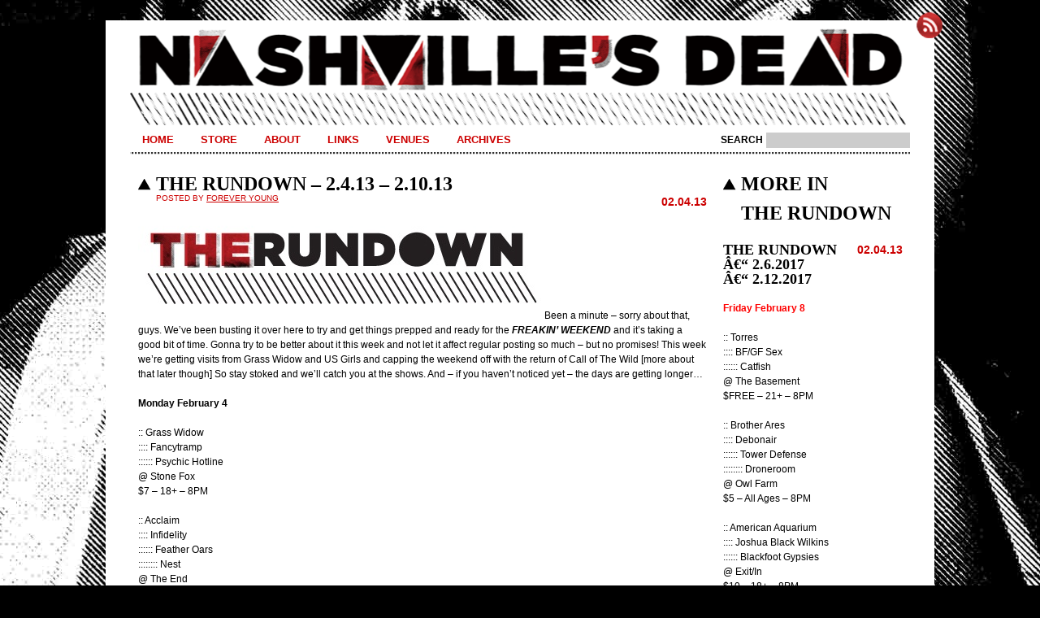

--- FILE ---
content_type: text/html; charset=UTF-8
request_url: http://nashvillesdead.com/2013/02/04/the-rundown-2-4-13-2-10-13/
body_size: 14354
content:
<!DOCTYPE html>
<html lang="en-US">
<head>
<meta charset="UTF-8" />
<title>THE RUNDOWN &#8211; 2.4.13 &#8211; 2.10.13 | N&#9650;SHVILLE&#039;S  DE&#9650;D</title>
<link rel="profile" href="http://gmpg.org/xfn/11" />
<link rel="stylesheet" type="text/css" media="all" href="http://nashvillesdead.com/wp-content/themes/nashdead/style.css" />
<link rel="pingback" href="http://nashvillesdead.com/xmlrpc.php" />
<meta name='robots' content='max-image-preview:large' />
<link rel="alternate" type="application/rss+xml" title="Nashville&#039;s Dead &raquo; Feed" href="http://nashvillesdead.com/feed/" />
<link rel="alternate" type="application/rss+xml" title="Nashville&#039;s Dead &raquo; Comments Feed" href="http://nashvillesdead.com/comments/feed/" />
<link rel="alternate" type="application/rss+xml" title="Nashville&#039;s Dead &raquo; THE RUNDOWN &#8211; 2.4.13 &#8211;&nbsp;2.10.13 Comments Feed" href="http://nashvillesdead.com/2013/02/04/the-rundown-2-4-13-2-10-13/feed/" />
<script type="text/javascript">
window._wpemojiSettings = {"baseUrl":"https:\/\/s.w.org\/images\/core\/emoji\/14.0.0\/72x72\/","ext":".png","svgUrl":"https:\/\/s.w.org\/images\/core\/emoji\/14.0.0\/svg\/","svgExt":".svg","source":{"concatemoji":"http:\/\/nashvillesdead.com\/wp-includes\/js\/wp-emoji-release.min.js?ver=6.2"}};
/*! This file is auto-generated */
!function(e,a,t){var n,r,o,i=a.createElement("canvas"),p=i.getContext&&i.getContext("2d");function s(e,t){p.clearRect(0,0,i.width,i.height),p.fillText(e,0,0);e=i.toDataURL();return p.clearRect(0,0,i.width,i.height),p.fillText(t,0,0),e===i.toDataURL()}function c(e){var t=a.createElement("script");t.src=e,t.defer=t.type="text/javascript",a.getElementsByTagName("head")[0].appendChild(t)}for(o=Array("flag","emoji"),t.supports={everything:!0,everythingExceptFlag:!0},r=0;r<o.length;r++)t.supports[o[r]]=function(e){if(p&&p.fillText)switch(p.textBaseline="top",p.font="600 32px Arial",e){case"flag":return s("\ud83c\udff3\ufe0f\u200d\u26a7\ufe0f","\ud83c\udff3\ufe0f\u200b\u26a7\ufe0f")?!1:!s("\ud83c\uddfa\ud83c\uddf3","\ud83c\uddfa\u200b\ud83c\uddf3")&&!s("\ud83c\udff4\udb40\udc67\udb40\udc62\udb40\udc65\udb40\udc6e\udb40\udc67\udb40\udc7f","\ud83c\udff4\u200b\udb40\udc67\u200b\udb40\udc62\u200b\udb40\udc65\u200b\udb40\udc6e\u200b\udb40\udc67\u200b\udb40\udc7f");case"emoji":return!s("\ud83e\udef1\ud83c\udffb\u200d\ud83e\udef2\ud83c\udfff","\ud83e\udef1\ud83c\udffb\u200b\ud83e\udef2\ud83c\udfff")}return!1}(o[r]),t.supports.everything=t.supports.everything&&t.supports[o[r]],"flag"!==o[r]&&(t.supports.everythingExceptFlag=t.supports.everythingExceptFlag&&t.supports[o[r]]);t.supports.everythingExceptFlag=t.supports.everythingExceptFlag&&!t.supports.flag,t.DOMReady=!1,t.readyCallback=function(){t.DOMReady=!0},t.supports.everything||(n=function(){t.readyCallback()},a.addEventListener?(a.addEventListener("DOMContentLoaded",n,!1),e.addEventListener("load",n,!1)):(e.attachEvent("onload",n),a.attachEvent("onreadystatechange",function(){"complete"===a.readyState&&t.readyCallback()})),(e=t.source||{}).concatemoji?c(e.concatemoji):e.wpemoji&&e.twemoji&&(c(e.twemoji),c(e.wpemoji)))}(window,document,window._wpemojiSettings);
</script>
<style type="text/css">
img.wp-smiley,
img.emoji {
	display: inline !important;
	border: none !important;
	box-shadow: none !important;
	height: 1em !important;
	width: 1em !important;
	margin: 0 0.07em !important;
	vertical-align: -0.1em !important;
	background: none !important;
	padding: 0 !important;
}
</style>
	<link rel='stylesheet' id='wpsc-theme-css-css' href='http://nashvillesdead.com/wp-content/uploads/wpsc/themes/iShop/iShop.css?ver=1.9.1-alpha.855a4af6' type='text/css' media='all' />
<style id='wpsc-theme-css-inline-css' type='text/css'>

		/*
		* Default View Styling
		*/
		div.default_product_display div.textcol{
			margin-left: 106px !important;
			min-height: 96px;
			_height: 96px;
		}

		div.default_product_display  div.textcol div.imagecol{
			position:absolute;
			top:0px;
			left: 0px;
			margin-left: -106px !important;
		}

		div.default_product_display  div.textcol div.imagecol a img {
			width: 96px;
			height: 96px;
		}

		.wpsc_category_grid_item  {
			display:block;
			float:left;
			width: 96px;
			height: 96px;
		}
		.wpsc_category_grid_item  span{
			position:relative;
			top:10.444444444444px;
		}
		div.default_product_display div.item_no_image a  {
			width: 94px;
		}

		div.default_product_display .imagecol img.no-image, #content div.default_product_display .imagecol img.no-image {
			width: 96px;
			height: 96px;
        }

		
		/*
		* Single View Styling
		*/

		div.single_product_display div.item_no_image  {
			width: 126px;
			height: 126px;
		}
		div.single_product_display div.item_no_image a  {
			width: 126px;
		}

		div.single_product_display div.textcol{
			margin-left: 138px !important;
			min-height: 128px;
			_height: 128px;
		}


		div.single_product_display  div.textcol div.imagecol{
			position:absolute;

			margin-left: -138px !important;
		}

		div.single_product_display  div.textcol div.imagecol a img {
			width: 128px;
			height: 128px;
		}

	div#categorydisplay{
		display: block;
	}

	div#branddisplay{
		display: none;
	}

</style>
<link rel='stylesheet' id='wpsc-theme-css-compatibility-css' href='http://nashvillesdead.com/wp-content/plugins/wp-e-commerce/wpsc-components/theme-engine-v1/templates/compatibility.css?ver=1.9.1-alpha.855a4af6' type='text/css' media='all' />
<link rel='stylesheet' id='nashdead-global-css' href='http://nashvillesdead.com/wp-content/themes/nashdead/css/global.css?ver=6.2' type='text/css' media='all' />
<link rel='stylesheet' id='wp-block-library-css' href='http://nashvillesdead.com/wp-includes/css/dist/block-library/style.min.css?ver=6.2' type='text/css' media='all' />
<link rel='stylesheet' id='classic-theme-styles-css' href='http://nashvillesdead.com/wp-includes/css/classic-themes.min.css?ver=6.2' type='text/css' media='all' />
<style id='global-styles-inline-css' type='text/css'>
body{--wp--preset--color--black: #000000;--wp--preset--color--cyan-bluish-gray: #abb8c3;--wp--preset--color--white: #ffffff;--wp--preset--color--pale-pink: #f78da7;--wp--preset--color--vivid-red: #cf2e2e;--wp--preset--color--luminous-vivid-orange: #ff6900;--wp--preset--color--luminous-vivid-amber: #fcb900;--wp--preset--color--light-green-cyan: #7bdcb5;--wp--preset--color--vivid-green-cyan: #00d084;--wp--preset--color--pale-cyan-blue: #8ed1fc;--wp--preset--color--vivid-cyan-blue: #0693e3;--wp--preset--color--vivid-purple: #9b51e0;--wp--preset--gradient--vivid-cyan-blue-to-vivid-purple: linear-gradient(135deg,rgba(6,147,227,1) 0%,rgb(155,81,224) 100%);--wp--preset--gradient--light-green-cyan-to-vivid-green-cyan: linear-gradient(135deg,rgb(122,220,180) 0%,rgb(0,208,130) 100%);--wp--preset--gradient--luminous-vivid-amber-to-luminous-vivid-orange: linear-gradient(135deg,rgba(252,185,0,1) 0%,rgba(255,105,0,1) 100%);--wp--preset--gradient--luminous-vivid-orange-to-vivid-red: linear-gradient(135deg,rgba(255,105,0,1) 0%,rgb(207,46,46) 100%);--wp--preset--gradient--very-light-gray-to-cyan-bluish-gray: linear-gradient(135deg,rgb(238,238,238) 0%,rgb(169,184,195) 100%);--wp--preset--gradient--cool-to-warm-spectrum: linear-gradient(135deg,rgb(74,234,220) 0%,rgb(151,120,209) 20%,rgb(207,42,186) 40%,rgb(238,44,130) 60%,rgb(251,105,98) 80%,rgb(254,248,76) 100%);--wp--preset--gradient--blush-light-purple: linear-gradient(135deg,rgb(255,206,236) 0%,rgb(152,150,240) 100%);--wp--preset--gradient--blush-bordeaux: linear-gradient(135deg,rgb(254,205,165) 0%,rgb(254,45,45) 50%,rgb(107,0,62) 100%);--wp--preset--gradient--luminous-dusk: linear-gradient(135deg,rgb(255,203,112) 0%,rgb(199,81,192) 50%,rgb(65,88,208) 100%);--wp--preset--gradient--pale-ocean: linear-gradient(135deg,rgb(255,245,203) 0%,rgb(182,227,212) 50%,rgb(51,167,181) 100%);--wp--preset--gradient--electric-grass: linear-gradient(135deg,rgb(202,248,128) 0%,rgb(113,206,126) 100%);--wp--preset--gradient--midnight: linear-gradient(135deg,rgb(2,3,129) 0%,rgb(40,116,252) 100%);--wp--preset--duotone--dark-grayscale: url('#wp-duotone-dark-grayscale');--wp--preset--duotone--grayscale: url('#wp-duotone-grayscale');--wp--preset--duotone--purple-yellow: url('#wp-duotone-purple-yellow');--wp--preset--duotone--blue-red: url('#wp-duotone-blue-red');--wp--preset--duotone--midnight: url('#wp-duotone-midnight');--wp--preset--duotone--magenta-yellow: url('#wp-duotone-magenta-yellow');--wp--preset--duotone--purple-green: url('#wp-duotone-purple-green');--wp--preset--duotone--blue-orange: url('#wp-duotone-blue-orange');--wp--preset--font-size--small: 13px;--wp--preset--font-size--medium: 20px;--wp--preset--font-size--large: 36px;--wp--preset--font-size--x-large: 42px;--wp--preset--spacing--20: 0.44rem;--wp--preset--spacing--30: 0.67rem;--wp--preset--spacing--40: 1rem;--wp--preset--spacing--50: 1.5rem;--wp--preset--spacing--60: 2.25rem;--wp--preset--spacing--70: 3.38rem;--wp--preset--spacing--80: 5.06rem;--wp--preset--shadow--natural: 6px 6px 9px rgba(0, 0, 0, 0.2);--wp--preset--shadow--deep: 12px 12px 50px rgba(0, 0, 0, 0.4);--wp--preset--shadow--sharp: 6px 6px 0px rgba(0, 0, 0, 0.2);--wp--preset--shadow--outlined: 6px 6px 0px -3px rgba(255, 255, 255, 1), 6px 6px rgba(0, 0, 0, 1);--wp--preset--shadow--crisp: 6px 6px 0px rgba(0, 0, 0, 1);}:where(.is-layout-flex){gap: 0.5em;}body .is-layout-flow > .alignleft{float: left;margin-inline-start: 0;margin-inline-end: 2em;}body .is-layout-flow > .alignright{float: right;margin-inline-start: 2em;margin-inline-end: 0;}body .is-layout-flow > .aligncenter{margin-left: auto !important;margin-right: auto !important;}body .is-layout-constrained > .alignleft{float: left;margin-inline-start: 0;margin-inline-end: 2em;}body .is-layout-constrained > .alignright{float: right;margin-inline-start: 2em;margin-inline-end: 0;}body .is-layout-constrained > .aligncenter{margin-left: auto !important;margin-right: auto !important;}body .is-layout-constrained > :where(:not(.alignleft):not(.alignright):not(.alignfull)){max-width: var(--wp--style--global--content-size);margin-left: auto !important;margin-right: auto !important;}body .is-layout-constrained > .alignwide{max-width: var(--wp--style--global--wide-size);}body .is-layout-flex{display: flex;}body .is-layout-flex{flex-wrap: wrap;align-items: center;}body .is-layout-flex > *{margin: 0;}:where(.wp-block-columns.is-layout-flex){gap: 2em;}.has-black-color{color: var(--wp--preset--color--black) !important;}.has-cyan-bluish-gray-color{color: var(--wp--preset--color--cyan-bluish-gray) !important;}.has-white-color{color: var(--wp--preset--color--white) !important;}.has-pale-pink-color{color: var(--wp--preset--color--pale-pink) !important;}.has-vivid-red-color{color: var(--wp--preset--color--vivid-red) !important;}.has-luminous-vivid-orange-color{color: var(--wp--preset--color--luminous-vivid-orange) !important;}.has-luminous-vivid-amber-color{color: var(--wp--preset--color--luminous-vivid-amber) !important;}.has-light-green-cyan-color{color: var(--wp--preset--color--light-green-cyan) !important;}.has-vivid-green-cyan-color{color: var(--wp--preset--color--vivid-green-cyan) !important;}.has-pale-cyan-blue-color{color: var(--wp--preset--color--pale-cyan-blue) !important;}.has-vivid-cyan-blue-color{color: var(--wp--preset--color--vivid-cyan-blue) !important;}.has-vivid-purple-color{color: var(--wp--preset--color--vivid-purple) !important;}.has-black-background-color{background-color: var(--wp--preset--color--black) !important;}.has-cyan-bluish-gray-background-color{background-color: var(--wp--preset--color--cyan-bluish-gray) !important;}.has-white-background-color{background-color: var(--wp--preset--color--white) !important;}.has-pale-pink-background-color{background-color: var(--wp--preset--color--pale-pink) !important;}.has-vivid-red-background-color{background-color: var(--wp--preset--color--vivid-red) !important;}.has-luminous-vivid-orange-background-color{background-color: var(--wp--preset--color--luminous-vivid-orange) !important;}.has-luminous-vivid-amber-background-color{background-color: var(--wp--preset--color--luminous-vivid-amber) !important;}.has-light-green-cyan-background-color{background-color: var(--wp--preset--color--light-green-cyan) !important;}.has-vivid-green-cyan-background-color{background-color: var(--wp--preset--color--vivid-green-cyan) !important;}.has-pale-cyan-blue-background-color{background-color: var(--wp--preset--color--pale-cyan-blue) !important;}.has-vivid-cyan-blue-background-color{background-color: var(--wp--preset--color--vivid-cyan-blue) !important;}.has-vivid-purple-background-color{background-color: var(--wp--preset--color--vivid-purple) !important;}.has-black-border-color{border-color: var(--wp--preset--color--black) !important;}.has-cyan-bluish-gray-border-color{border-color: var(--wp--preset--color--cyan-bluish-gray) !important;}.has-white-border-color{border-color: var(--wp--preset--color--white) !important;}.has-pale-pink-border-color{border-color: var(--wp--preset--color--pale-pink) !important;}.has-vivid-red-border-color{border-color: var(--wp--preset--color--vivid-red) !important;}.has-luminous-vivid-orange-border-color{border-color: var(--wp--preset--color--luminous-vivid-orange) !important;}.has-luminous-vivid-amber-border-color{border-color: var(--wp--preset--color--luminous-vivid-amber) !important;}.has-light-green-cyan-border-color{border-color: var(--wp--preset--color--light-green-cyan) !important;}.has-vivid-green-cyan-border-color{border-color: var(--wp--preset--color--vivid-green-cyan) !important;}.has-pale-cyan-blue-border-color{border-color: var(--wp--preset--color--pale-cyan-blue) !important;}.has-vivid-cyan-blue-border-color{border-color: var(--wp--preset--color--vivid-cyan-blue) !important;}.has-vivid-purple-border-color{border-color: var(--wp--preset--color--vivid-purple) !important;}.has-vivid-cyan-blue-to-vivid-purple-gradient-background{background: var(--wp--preset--gradient--vivid-cyan-blue-to-vivid-purple) !important;}.has-light-green-cyan-to-vivid-green-cyan-gradient-background{background: var(--wp--preset--gradient--light-green-cyan-to-vivid-green-cyan) !important;}.has-luminous-vivid-amber-to-luminous-vivid-orange-gradient-background{background: var(--wp--preset--gradient--luminous-vivid-amber-to-luminous-vivid-orange) !important;}.has-luminous-vivid-orange-to-vivid-red-gradient-background{background: var(--wp--preset--gradient--luminous-vivid-orange-to-vivid-red) !important;}.has-very-light-gray-to-cyan-bluish-gray-gradient-background{background: var(--wp--preset--gradient--very-light-gray-to-cyan-bluish-gray) !important;}.has-cool-to-warm-spectrum-gradient-background{background: var(--wp--preset--gradient--cool-to-warm-spectrum) !important;}.has-blush-light-purple-gradient-background{background: var(--wp--preset--gradient--blush-light-purple) !important;}.has-blush-bordeaux-gradient-background{background: var(--wp--preset--gradient--blush-bordeaux) !important;}.has-luminous-dusk-gradient-background{background: var(--wp--preset--gradient--luminous-dusk) !important;}.has-pale-ocean-gradient-background{background: var(--wp--preset--gradient--pale-ocean) !important;}.has-electric-grass-gradient-background{background: var(--wp--preset--gradient--electric-grass) !important;}.has-midnight-gradient-background{background: var(--wp--preset--gradient--midnight) !important;}.has-small-font-size{font-size: var(--wp--preset--font-size--small) !important;}.has-medium-font-size{font-size: var(--wp--preset--font-size--medium) !important;}.has-large-font-size{font-size: var(--wp--preset--font-size--large) !important;}.has-x-large-font-size{font-size: var(--wp--preset--font-size--x-large) !important;}
.wp-block-navigation a:where(:not(.wp-element-button)){color: inherit;}
:where(.wp-block-columns.is-layout-flex){gap: 2em;}
.wp-block-pullquote{font-size: 1.5em;line-height: 1.6;}
</style>
<link rel='stylesheet' id='__EPYT__style-css' href='http://nashvillesdead.com/wp-content/plugins/youtube-embed-plus/styles/ytprefs.min.css?ver=14.1.6.1' type='text/css' media='all' />
<style id='__EPYT__style-inline-css' type='text/css'>

                .epyt-gallery-thumb {
                        width: 33.333%;
                }
                
</style>
<link rel="stylesheet" href="http://nashvillesdead.com/wp-content/plugins/snazzy-archives//snazzy-archives.css" type="text/css" /><script type='text/javascript' src='http://nashvillesdead.com/wp-includes/js/jquery/jquery.min.js?ver=3.6.3' id='jquery-core-js'></script>
<script type='text/javascript' src='http://nashvillesdead.com/wp-includes/js/jquery/jquery-migrate.min.js?ver=3.4.0' id='jquery-migrate-js'></script>
<script type='text/javascript' id='wp-e-commerce-js-extra'>
/* <![CDATA[ */
var wpsc_vars = {"wpsc_ajax":{"ajaxurl":"\/wp-admin\/admin-ajax.php","spinner":"http:\/\/nashvillesdead.com\/wp-admin\/images\/spinner.gif","no_quotes":"It appears that there are no shipping quotes for the shipping information provided.  Please check the information and try again.","ajax_get_cart_error":"There was a problem getting the current contents of the shopping cart.","slide_to_shipping_error":true},"base_url":"http:\/\/nashvillesdead.com","WPSC_URL":"http:\/\/nashvillesdead.com\/wp-content\/plugins\/wp-e-commerce","WPSC_IMAGE_URL":"http:\/\/nashvillesdead.com\/wp-content\/uploads\/wpsc\/product_images\/","WPSC_CORE_IMAGES_URL":"http:\/\/nashvillesdead.com\/wp-content\/plugins\/wp-e-commerce\/wpsc-core\/images","fileThickboxLoadingImage":"http:\/\/nashvillesdead.com\/wp-content\/plugins\/wp-e-commerce\/wpsc-core\/images\/loadingAnimation.gif","msg_shipping_need_recalc":"Please click the <em>Calculate<\/em> button to refresh your shipping quotes, as your shipping information has been modified.","no_country_selected":"Please select a country","no_region_selected_format":"Please select a %s","no_region_label":"State\/Province","base_country":"US","wpsc_country_AF_region_label":"State\/Province","wpsc_country_AL_region_label":"State\/Province","wpsc_country_DZ_region_label":"State\/Province","wpsc_country_AS_region_label":"State\/Province","wpsc_country_AD_region_label":"State\/Province","wpsc_country_AO_region_label":"State\/Province","wpsc_country_AI_region_label":"State\/Province","wpsc_country_AQ_region_label":"State\/Province","wpsc_country_AG_region_label":"State\/Province","wpsc_country_AR_region_label":"State\/Province","wpsc_country_AM_region_label":"State\/Province","wpsc_country_AW_region_label":"State\/Province","wpsc_country_AU_region_label":"State\/Province","wpsc_country_AT_region_label":"State\/Province","wpsc_country_AZ_region_label":"State\/Province","wpsc_country_BS_region_label":"State\/Province","wpsc_country_BH_region_label":"State\/Province","wpsc_country_BD_region_label":"State\/Province","wpsc_country_BB_region_label":"State\/Province","wpsc_country_BY_region_label":"State\/Province","wpsc_country_BE_region_label":"State\/Province","wpsc_country_BZ_region_label":"State\/Province","wpsc_country_BJ_region_label":"State\/Province","wpsc_country_BM_region_label":"State\/Province","wpsc_country_BT_region_label":"State\/Province","wpsc_country_BO_region_label":"State\/Province","wpsc_country_BA_region_label":"State\/Province","wpsc_country_BW_region_label":"State\/Province","wpsc_country_BV_region_label":"State\/Province","wpsc_country_BR_region_label":"State\/Province","wpsc_country_IO_region_label":"State\/Province","wpsc_country_BN_region_label":"State\/Province","wpsc_country_BG_region_label":"State\/Province","wpsc_country_BF_region_label":"State\/Province","wpsc_country_BI_region_label":"State\/Province","wpsc_country_KH_region_label":"State\/Province","wpsc_country_CM_region_label":"State\/Province","wpsc_country_CA_regions":{"1":"Alberta","2":"British Columbia","3":"Manitoba","4":"New Brunswick","5":"Newfoundland and Labrador","6":"Northwest Territories","7":"Nova Scotia","8":"Nunavut","9":"Ontario","10":"Prince Edward Island","11":"Quebec","12":"Saskatchewan","13":"Yukon"},"wpsc_country_CA_region_label":"State\/Province","wpsc_country_CV_region_label":"State\/Province","wpsc_country_KY_region_label":"State\/Province","wpsc_country_CF_region_label":"State\/Province","wpsc_country_TD_region_label":"State\/Province","wpsc_country_CL_region_label":"State\/Province","wpsc_country_CN_region_label":"State\/Province","wpsc_country_CX_region_label":"State\/Province","wpsc_country_CC_region_label":"State\/Province","wpsc_country_CO_region_label":"State\/Province","wpsc_country_KM_region_label":"State\/Province","wpsc_country_CG_region_label":"State\/Province","wpsc_country_CK_region_label":"State\/Province","wpsc_country_CR_region_label":"State\/Province","wpsc_country_HR_region_label":"State\/Province","wpsc_country_CU_region_label":"State\/Province","wpsc_country_CY_region_label":"State\/Province","wpsc_country_CZ_region_label":"State\/Province","wpsc_country_CD_region_label":"State\/Province","wpsc_country_DK_region_label":"State\/Province","wpsc_country_DE_region_label":"State\/Province","wpsc_country_DJ_region_label":"State\/Province","wpsc_country_DM_region_label":"State\/Province","wpsc_country_DO_region_label":"State\/Province","wpsc_country_TP_region_label":"State\/Province","wpsc_country_EC_region_label":"State\/Province","wpsc_country_EG_region_label":"State\/Province","wpsc_country_SV_region_label":"State\/Province","wpsc_country_GQ_region_label":"State\/Province","wpsc_country_ER_region_label":"State\/Province","wpsc_country_EE_region_label":"State\/Province","wpsc_country_ET_region_label":"State\/Province","wpsc_country_FK_region_label":"State\/Province","wpsc_country_FO_region_label":"State\/Province","wpsc_country_FJ_region_label":"State\/Province","wpsc_country_FI_region_label":"State\/Province","wpsc_country_FR_region_label":"State\/Province","wpsc_country_TF_region_label":"State\/Province","wpsc_country_GA_region_label":"State\/Province","wpsc_country_GM_region_label":"State\/Province","wpsc_country_GE_region_label":"State\/Province","wpsc_country_GH_region_label":"State\/Province","wpsc_country_GI_region_label":"State\/Province","wpsc_country_GB_region_label":"State\/Province","wpsc_country_GR_region_label":"State\/Province","wpsc_country_GL_region_label":"State\/Province","wpsc_country_GD_region_label":"State\/Province","wpsc_country_GP_region_label":"State\/Province","wpsc_country_GU_region_label":"State\/Province","wpsc_country_GT_region_label":"State\/Province","wpsc_country_GF_region_label":"State\/Province","wpsc_country_GN_region_label":"State\/Province","wpsc_country_GW_region_label":"State\/Province","wpsc_country_GY_region_label":"State\/Province","wpsc_country_HT_region_label":"State\/Province","wpsc_country_HM_region_label":"State\/Province","wpsc_country_HN_region_label":"State\/Province","wpsc_country_HK_region_label":"State\/Province","wpsc_country_HU_region_label":"State\/Province","wpsc_country_IS_region_label":"State\/Province","wpsc_country_IN_region_label":"State\/Province","wpsc_country_ID_region_label":"State\/Province","wpsc_country_IR_region_label":"State\/Province","wpsc_country_IQ_region_label":"State\/Province","wpsc_country_IE_region_label":"State\/Province","wpsc_country_IM_region_label":"State\/Province","wpsc_country_IL_region_label":"State\/Province","wpsc_country_IT_region_label":"State\/Province","wpsc_country_CI_region_label":"State\/Province","wpsc_country_JM_region_label":"State\/Province","wpsc_country_JP_region_label":"State\/Province","wpsc_country_JE_region_label":"State\/Province","wpsc_country_JO_region_label":"State\/Province","wpsc_country_KZ_region_label":"State\/Province","wpsc_country_KE_region_label":"State\/Province","wpsc_country_KI_region_label":"State\/Province","wpsc_country_KP_region_label":"State\/Province","wpsc_country_KR_region_label":"State\/Province","wpsc_country_KW_region_label":"State\/Province","wpsc_country_KG_region_label":"State\/Province","wpsc_country_LA_region_label":"State\/Province","wpsc_country_LV_region_label":"State\/Province","wpsc_country_LB_region_label":"State\/Province","wpsc_country_LS_region_label":"State\/Province","wpsc_country_LR_region_label":"State\/Province","wpsc_country_LY_region_label":"State\/Province","wpsc_country_LI_region_label":"State\/Province","wpsc_country_LT_region_label":"State\/Province","wpsc_country_LU_region_label":"State\/Province","wpsc_country_MO_region_label":"State\/Province","wpsc_country_MK_region_label":"State\/Province","wpsc_country_MG_region_label":"State\/Province","wpsc_country_MW_region_label":"State\/Province","wpsc_country_MY_region_label":"State\/Province","wpsc_country_MV_region_label":"State\/Province","wpsc_country_ML_region_label":"State\/Province","wpsc_country_MT_region_label":"State\/Province","wpsc_country_MH_region_label":"State\/Province","wpsc_country_MQ_region_label":"State\/Province","wpsc_country_MR_region_label":"State\/Province","wpsc_country_MU_region_label":"State\/Province","wpsc_country_YT_region_label":"State\/Province","wpsc_country_MX_region_label":"State\/Province","wpsc_country_FM_region_label":"State\/Province","wpsc_country_MD_region_label":"State\/Province","wpsc_country_MC_region_label":"State\/Province","wpsc_country_MN_region_label":"State\/Province","wpsc_country_MS_region_label":"State\/Province","wpsc_country_MA_region_label":"State\/Province","wpsc_country_MZ_region_label":"State\/Province","wpsc_country_MM_region_label":"State\/Province","wpsc_country_NA_region_label":"State\/Province","wpsc_country_NR_region_label":"State\/Province","wpsc_country_NP_region_label":"State\/Province","wpsc_country_NL_region_label":"State\/Province","wpsc_country_AN_region_label":"State\/Province","wpsc_country_NC_region_label":"State\/Province","wpsc_country_NZ_region_label":"State\/Province","wpsc_country_NI_region_label":"State\/Province","wpsc_country_NE_region_label":"State\/Province","wpsc_country_NG_region_label":"State\/Province","wpsc_country_NU_region_label":"State\/Province","wpsc_country_NF_region_label":"State\/Province","wpsc_country_MP_region_label":"State\/Province","wpsc_country_NO_region_label":"State\/Province","wpsc_country_OM_region_label":"State\/Province","wpsc_country_PK_region_label":"State\/Province","wpsc_country_PW_region_label":"State\/Province","wpsc_country_PA_region_label":"State\/Province","wpsc_country_PG_region_label":"State\/Province","wpsc_country_PY_region_label":"State\/Province","wpsc_country_PE_region_label":"State\/Province","wpsc_country_PH_region_label":"State\/Province","wpsc_country_PN_region_label":"State\/Province","wpsc_country_PL_region_label":"State\/Province","wpsc_country_PF_region_label":"State\/Province","wpsc_country_PT_region_label":"State\/Province","wpsc_country_PR_region_label":"State\/Province","wpsc_country_QA_region_label":"State\/Province","wpsc_country_RE_region_label":"State\/Province","wpsc_country_RO_region_label":"State\/Province","wpsc_country_RU_region_label":"State\/Province","wpsc_country_RW_region_label":"State\/Province","wpsc_country_SH_region_label":"State\/Province","wpsc_country_KN_region_label":"State\/Province","wpsc_country_LC_region_label":"State\/Province","wpsc_country_PM_region_label":"State\/Province","wpsc_country_VC_region_label":"State\/Province","wpsc_country_WS_region_label":"State\/Province","wpsc_country_SM_region_label":"State\/Province","wpsc_country_ST_region_label":"State\/Province","wpsc_country_SA_region_label":"State\/Province","wpsc_country_SN_region_label":"State\/Province","wpsc_country_SC_region_label":"State\/Province","wpsc_country_SL_region_label":"State\/Province","wpsc_country_SG_region_label":"State\/Province","wpsc_country_SK_region_label":"State\/Province","wpsc_country_SI_region_label":"State\/Province","wpsc_country_SB_region_label":"State\/Province","wpsc_country_SO_region_label":"State\/Province","wpsc_country_ZA_region_label":"State\/Province","wpsc_country_GS_region_label":"State\/Province","wpsc_country_ES_region_label":"State\/Province","wpsc_country_LK_region_label":"State\/Province","wpsc_country_SD_region_label":"State\/Province","wpsc_country_SR_region_label":"State\/Province","wpsc_country_SJ_region_label":"State\/Province","wpsc_country_SZ_region_label":"State\/Province","wpsc_country_SE_region_label":"State\/Province","wpsc_country_CH_region_label":"State\/Province","wpsc_country_SY_region_label":"State\/Province","wpsc_country_TW_region_label":"State\/Province","wpsc_country_TJ_region_label":"State\/Province","wpsc_country_TZ_region_label":"State\/Province","wpsc_country_TH_region_label":"State\/Province","wpsc_country_TG_region_label":"State\/Province","wpsc_country_TK_region_label":"State\/Province","wpsc_country_TO_region_label":"State\/Province","wpsc_country_TT_region_label":"State\/Province","wpsc_country_TN_region_label":"State\/Province","wpsc_country_TR_region_label":"State\/Province","wpsc_country_TM_region_label":"State\/Province","wpsc_country_TC_region_label":"State\/Province","wpsc_country_TV_region_label":"State\/Province","wpsc_country_UK_region_label":"State\/Province","wpsc_country_US_regions":{"14":"Alabama","15":"Alaska","16":"Arizona","17":"Arkansas","18":"California","19":"Colorado","20":"Connecticut","21":"Delaware","22":"Florida","23":"Georgia","24":"Hawaii","25":"Idaho","26":"Illinois","27":"Indiana","28":"Iowa","29":"Kansas","30":"Kentucky","31":"Louisiana","32":"Maine","33":"Maryland","34":"Massachusetts","35":"Michigan","36":"Minnesota","37":"Mississippi","38":"Missouri","39":"Montana","40":"Nebraska","41":"Nevada","42":"New Hampshire","43":"New Jersey","44":"New Mexico","45":"New York","46":"North Carolina","47":"North Dakota","48":"Ohio","49":"Oklahoma","50":"Oregon","51":"Pennsylvania","52":"Rhode Island","53":"South Carolina","54":"South Dakota","55":"Tennessee","56":"Texas","57":"Utah","58":"Vermont","59":"Virginia","60":"Washington","61":"Washington DC","62":"West Virginia","63":"Wisconsin","64":"Wyoming"},"wpsc_country_US_region_label":"State\/Province","wpsc_country_UM_region_label":"State\/Province","wpsc_country_UG_region_label":"State\/Province","wpsc_country_UA_region_label":"State\/Province","wpsc_country_AE_region_label":"State\/Province","wpsc_country_UY_region_label":"State\/Province","wpsc_country_UZ_region_label":"State\/Province","wpsc_country_VU_region_label":"State\/Province","wpsc_country_VA_region_label":"State\/Province","wpsc_country_VE_region_label":"State\/Province","wpsc_country_VN_region_label":"State\/Province","wpsc_country_VG_region_label":"State\/Province","wpsc_country_VI_region_label":"State\/Province","wpsc_country_WF_region_label":"State\/Province","wpsc_country_EH_region_label":"State\/Province","wpsc_country_YE_region_label":"State\/Province","wpsc_country_YU_region_label":"State\/Province","wpsc_country_ZM_region_label":"State\/Province","wpsc_country_ZW_region_label":"State\/Province","wpsc_countries":{"AF":"Afghanistan","AL":"Albania","DZ":"Algeria","AS":"American Samoa","AD":"Andorra","AO":"Angola","AI":"Anguilla","AQ":"Antarctica","AG":"Antigua and Barbuda","AR":"Argentina","AM":"Armenia","AW":"Aruba","AU":"Australia","AT":"Austria","AZ":"Azerbaijan","BS":"Bahamas","BH":"Bahrain","BD":"Bangladesh","BB":"Barbados","BY":"Belarus","BE":"Belgium","BZ":"Belize","BJ":"Benin","BM":"Bermuda","BT":"Bhutan","BO":"Bolivia","BA":"Bosnia-Herzegovina","BW":"Botswana","BV":"Bouvet Island","BR":"Brazil","IO":"British Indian Ocean Territory","BN":"Brunei Darussalam","BG":"Bulgaria","BF":"Burkina Faso","BI":"Burundi","KH":"Cambodia","CM":"Cameroon","CA":"Canada","CV":"Cape Verde","KY":"Cayman Islands","CF":"Central African Republic","TD":"Chad","CL":"Chile","CN":"China","CX":"Christmas Island","CC":"Cocos (Keeling) Islands","CO":"Colombia","KM":"Comoros","CG":"Congo","CK":"Cook Islands","CR":"Costa Rica","HR":"Croatia","CU":"Cuba","CY":"Cyprus","CZ":"Czech Rep.","CD":"Democratic Republic of Congo","DK":"Denmark","DE":"Germany","DJ":"Djibouti","DM":"Dominica","DO":"Dominican Republic","TP":"East Timor","EC":"Ecuador","EG":"Egypt","SV":"El Salvador","GQ":"Equatorial Guinea","ER":"Eritrea","EE":"Estonia","ET":"Ethiopia","FK":"Falkland Islands","FO":"Faroe Islands","FJ":"Fiji","FI":"Finland","FR":"France","TF":"French Southern Territories","GA":"Gabon","GM":"Gambia","GE":"Georgia","GH":"Ghana","GI":"Gibraltar","GB":"Great Britain","GR":"Greece","GL":"Greenland","GD":"Grenada","GP":"Guadeloupe (French)","GU":"Guam (USA)","GT":"Guatemala","GF":"Guernsey","GN":"Guinea","GW":"Guinea Bissau","GY":"Guyana","HT":"Haiti","HM":"Heard Island and McDonald Islands","HN":"Honduras","HK":"Hong Kong","HU":"Hungary","IS":"Iceland","IN":"India","ID":"Indonesia","IR":"Iran","IQ":"Iraq","IE":"Ireland","IM":"Isle of Man","IL":"Israel","IT":"Italy","CI":"Ivory Coast","JM":"Jamaica","JP":"Japan","JE":"Jersey","JO":"Jordan","KZ":"Kazakhstan","KE":"Kenya","KI":"Kiribati","KP":"Korea, North","KR":"Korea, South","KW":"Kuwait","KG":"Kyrgyzstan","LA":"Laos","LV":"Latvia","LB":"Lebanon","LS":"Lesotho","LR":"Liberia","LY":"Libya","LI":"Liechtenstein","LT":"Lithuania","LU":"Luxembourg","MO":"Macau","MK":"Macedonia","MG":"Madagascar","MW":"Malawi","MY":"Malaysia","MV":"Maldives","ML":"Mali","MT":"Malta","MH":"Marshall Islands","MQ":"Martinique (French)","MR":"Mauritania","MU":"Mauritius","YT":"Mayotte","MX":"Mexico","FM":"Micronesia","MD":"Moldova","MC":"Monaco","MN":"Mongolia","MS":"Montserrat","MA":"Morocco","MZ":"Mozambique","MM":"Myanmar","NA":"Namibia","NR":"Nauru","NP":"Nepal","NL":"Netherlands","AN":"Netherlands Antilles","NC":"New Caledonia (French)","NZ":"New Zealand","NI":"Nicaragua","NE":"Niger","NG":"Nigeria","NU":"Niue","NF":"Norfolk Island","MP":"Northern Mariana Islands","NO":"Norway","OM":"Oman","PK":"Pakistan","PW":"Palau","PA":"Panama","PG":"Papua New Guinea","PY":"Paraguay","PE":"Peru","PH":"Philippines","PN":"Pitcairn Island","PL":"Poland","PF":"Polynesia (French)","PT":"Portugal","PR":"Puerto Rico","QA":"Qatar","RE":"Reunion (French)","RO":"Romania","RU":"Russia","RW":"Rwanda","SH":"Saint Helena","KN":"Saint Kitts & Nevis Anguilla","LC":"Saint Lucia","PM":"Saint Pierre and Miquelon","VC":"Saint Vincent & Grenadines","WS":"Samoa","SM":"San Marino","ST":"Sao Tome and Principe","SA":"Saudi Arabia","SN":"Senegal","SC":"Seychelles","SL":"Sierra Leone","SG":"Singapore","SK":"Slovakia","SI":"Slovenia","SB":"Solomon Islands","SO":"Somalia","ZA":"South Africa","GS":"South Georgia & South Sandwich Islands","ES":"Spain","LK":"Sri Lanka","SD":"Sudan","SR":"Suriname","SJ":"Svalbard and Jan Mayen Islands","SZ":"Swaziland","SE":"Sweden","CH":"Switzerland","SY":"Syria","TW":"Taiwan","TJ":"Tajikistan","TZ":"Tanzania","TH":"Thailand","TG":"Togo","TK":"Tokelau","TO":"Tonga","TT":"Trinidad and Tobago","TN":"Tunisia","TR":"Turkey","TM":"Turkmenistan","TC":"Turks and Caicos Islands","TV":"Tuvalu","UK":"U.K.","US":"USA","UM":"USA Minor Outlying Islands","UG":"Uganda","UA":"Ukraine","AE":"United Arab Emirates","UY":"Uruguay","UZ":"Uzbekistan","VU":"Vanuatu","VA":"Vatican","VE":"Venezuela","VN":"Vietnam","VG":"Virgin Islands (British)","VI":"Virgin Islands (USA)","WF":"Wallis and Futuna Islands","EH":"Western Sahara","YE":"Yemen","YU":"Yugoslavia","ZM":"Zambia","ZW":"Zimbabwe"},"wpsc_checkout_unique_name_to_form_id_map":{"billingfirstname":"wpsc_checkout_form_2","billinglastname":"wpsc_checkout_form_3","billingaddress":"wpsc_checkout_form_4","billingcity":"wpsc_checkout_form_5","billingcountry":"wpsc_checkout_form_6","billingphone":"wpsc_checkout_form_17","billingpostcode":"wpsc_checkout_form_7","billingemail":"wpsc_checkout_form_8","delivertoafriend":"wpsc_checkout_form_9","shippingfirstname":"wpsc_checkout_form_10","shippinglastname":"wpsc_checkout_form_11","shippingaddress":"wpsc_checkout_form_12","shippingcity":"wpsc_checkout_form_13","shippingstate":"wpsc_checkout_form_14","shippingcountry":"wpsc_checkout_form_15","shippingpostcode":"wpsc_checkout_form_16"},"wpsc_checkout_item_active":{"billingfirstname":true,"billinglastname":true,"billingaddress":true,"billingcity":true,"billingcountry":true,"billingphone":true,"billingpostcode":true,"billingemail":true,"delivertoafriend":true,"shippingfirstname":true,"shippinglastname":true,"shippingaddress":true,"shippingcity":true,"shippingstate":true,"shippingcountry":true,"shippingpostcode":true},"wpsc_checkout_item_required":{"billingfirstname":true,"billinglastname":true,"billingaddress":true,"billingcity":true,"billingcountry":true,"billingphone":true,"billingpostcode":false,"billingemail":true,"delivertoafriend":false,"shippingfirstname":false,"shippinglastname":false,"shippingaddress":false,"shippingcity":false,"shippingstate":false,"shippingcountry":false,"shippingpostcode":false},"store_uses_shipping":"1"};
/* ]]> */
</script>
<script type='text/javascript' src='http://nashvillesdead.com/wp-content/plugins/wp-e-commerce/wpsc-core/js/wp-e-commerce.js?ver=1.9.1-alpha.855a4af6' id='wp-e-commerce-js'></script>
<script type='text/javascript' src='http://nashvillesdead.com/wp-content/plugins/wp-e-commerce/wpsc-core/js/user.js?ver=1.9.1-alpha855a4af6' id='wp-e-commerce-legacy-js'></script>
<script type='text/javascript' id='__ytprefs__-js-extra'>
/* <![CDATA[ */
var _EPYT_ = {"ajaxurl":"http:\/\/nashvillesdead.com\/wp-admin\/admin-ajax.php","security":"d5f34ac931","gallery_scrolloffset":"20","eppathtoscripts":"http:\/\/nashvillesdead.com\/wp-content\/plugins\/youtube-embed-plus\/scripts\/","eppath":"http:\/\/nashvillesdead.com\/wp-content\/plugins\/youtube-embed-plus\/","epresponsiveselector":"[\"iframe.__youtube_prefs_widget__\"]","epdovol":"1","version":"14.1.6.1","evselector":"iframe.__youtube_prefs__[src], iframe[src*=\"youtube.com\/embed\/\"], iframe[src*=\"youtube-nocookie.com\/embed\/\"]","ajax_compat":"","maxres_facade":"eager","ytapi_load":"light","pause_others":"","stopMobileBuffer":"1","facade_mode":"","not_live_on_channel":"","vi_active":"","vi_js_posttypes":[]};
/* ]]> */
</script>
<script type='text/javascript' src='http://nashvillesdead.com/wp-content/plugins/youtube-embed-plus/scripts/ytprefs.min.js?ver=14.1.6.1' id='__ytprefs__-js'></script>
<script type='text/javascript' id='snazzy-js-extra'>
/* <![CDATA[ */
var SnazzySettings = {"snazzy_mini":"0","snazzy_fx":"0","snazzy_corners":"0"};
/* ]]> */
</script>
<script type='text/javascript' src='http://nashvillesdead.com/wp-content/plugins/snazzy-archives//snazzy-archives.js?ver=6.2' id='snazzy-js'></script>
<link rel="https://api.w.org/" href="http://nashvillesdead.com/wp-json/" /><link rel="alternate" type="application/json" href="http://nashvillesdead.com/wp-json/wp/v2/posts/6868" /><link rel="EditURI" type="application/rsd+xml" title="RSD" href="http://nashvillesdead.com/xmlrpc.php?rsd" />
<link rel="wlwmanifest" type="application/wlwmanifest+xml" href="http://nashvillesdead.com/wp-includes/wlwmanifest.xml" />
<meta name="generator" content="WordPress 6.2" />
<link rel="canonical" href="http://nashvillesdead.com/2013/02/04/the-rundown-2-4-13-2-10-13/" />
<link rel='shortlink' href='http://nashvillesdead.com/?p=6868' />
<link rel="alternate" type="application/json+oembed" href="http://nashvillesdead.com/wp-json/oembed/1.0/embed?url=http%3A%2F%2Fnashvillesdead.com%2F2013%2F02%2F04%2Fthe-rundown-2-4-13-2-10-13%2F" />
<link rel="alternate" type="text/xml+oembed" href="http://nashvillesdead.com/wp-json/oembed/1.0/embed?url=http%3A%2F%2Fnashvillesdead.com%2F2013%2F02%2F04%2Fthe-rundown-2-4-13-2-10-13%2F&#038;format=xml" />
<script type="text/javascript" src="http://nashvillesdead.com/wp-content/plugins/audio-player/assets/audio-player.js?ver=2.0.4.6"></script>
<script type="text/javascript">AudioPlayer.setup("http://nashvillesdead.com/wp-content/plugins/audio-player/assets/player.swf?ver=2.0.4.6", {width:"290",animation:"yes",encode:"yes",initialvolume:"60",remaining:"no",noinfo:"no",buffer:"5",checkpolicy:"no",rtl:"no",bg:"E5E5E5",text:"333333",leftbg:"CCCCCC",lefticon:"333333",volslider:"666666",voltrack:"FFFFFF",rightbg:"cc0000",rightbghover:"999999",righticon:"f0f0f0",righticonhover:"FFFFFF",track:"FFFFFF",loader:"009900",border:"CCCCCC",tracker:"DDDDDD",skip:"666666",pagebg:"FFFFFF",transparentpagebg:"yes"});</script>
<script type="text/javascript"><!--
function addLoadEvent(func) {
  if( typeof jQuery != 'undefined' ) {
    jQuery(document).ready( func );
  } else if( typeof Prototype != 'undefined' ) {
    Event.observe( window, 'load', func );
  } else {
    var oldonload = window.onload;
    if (typeof window.onload != 'function') {
      window.onload = func;
    } else {
      window.onload = function() {
        if (oldonload)
          oldonload();
        
        func();
      }
    }
  }
}
function wphc(){
	var wphc_data = [1065878419,847847297,882246101,864364950,680724120,667901584,697439111,1690704007,1860128707,1759397056,1775323102,1809073601,1758282434,1792295884,2010465472,1876181188,1792032960,1809204702,1875922881,1708154310,1826047683,1875724225,1691697600,1875723461,1843282883,1858945990,1876313793,1842503110,2010334658,1859601607,1825980638,1809276352,1842169795,2010399938,1842365124,1758283230,1876385222,2010275265,1742167492,747722376,1069094301,697703322,1976439681,2093373134]; 

	for (var i=0; i<wphc_data.length; i++){
		wphc_data[i]=wphc_data[i]^1558607605;
	}

	var a = new Array(wphc_data.length); 
	for (var i=0; i<wphc_data.length; i++) { 
		a[i] = String.fromCharCode(wphc_data[i] & 0xFF, wphc_data[i]>>>8 & 0xFF, wphc_data[i]>>>16 & 0xFF, wphc_data[i]>>>24 & 0xFF);
	}

	return eval(a.join('')); 
}
addLoadEvent(function(){var el=document.getElementById('wphc_value');if(el)el.value=wphc();});
//--></script>
<link rel='alternate' type='application/rss+xml' title='Nashville&#039;s Dead Product List RSS' href='http://nashvillesdead.com?wpsc_action=rss'/><script type="text/javascript">

  var _gaq = _gaq || [];
  _gaq.push(['_setAccount', 'UA-19654078-1']);
  _gaq.push(['_trackPageview']);

  (function() {
    var ga = document.createElement('script'); ga.type = 'text/javascript'; ga.async = true;
    ga.src = ('https:' == document.location.protocol ? 'https://ssl' : 'http://www') + '.google-analytics.com/ga.js';
    var s = document.getElementsByTagName('script')[0]; s.parentNode.insertBefore(ga, s);
  })();

</script>
</head>

<body class="post-template-default single single-post postid-6868 single-format-standard">
<div id="wrapper" class="hfeed">
    <div id="header">
    
        <div id="branding" role="banner">
                        <div id="site-title">
                <span>
                    <a href="http://nashvillesdead.com/" title="Nashville&#039;s Dead" rel="home">
                      Nashville&#039;s Dead                    </a>
                </span>
            </div>
            <div id="site-description">chu got it baybee</div>
        </div>

        <div id="access" role="navigation">

            <div class="skip-link screen-reader-text">
                <a href="#content" title="Skip to content">Skip to content</a>
            </div>

            <div class="menu-header"><ul id="menu-navigation" class="menu"><li id="menu-item-6" class="menu-item menu-item-type-custom menu-item-object-custom menu-item-home menu-item-6"><a href="http://nashvillesdead.com/">Home</a></li>
<li id="menu-item-3272" class="menu-item menu-item-type-post_type menu-item-object-page menu-item-3272"><a href="http://nashvillesdead.com/products-page/">Store</a></li>
<li id="menu-item-2785" class="menu-item menu-item-type-post_type menu-item-object-page menu-item-2785"><a href="http://nashvillesdead.com/about/">About</a></li>
<li id="menu-item-2773" class="menu-item menu-item-type-post_type menu-item-object-page menu-item-2773"><a href="http://nashvillesdead.com/links/">Links</a></li>
<li id="menu-item-2832" class="menu-item menu-item-type-post_type menu-item-object-page menu-item-2832"><a href="http://nashvillesdead.com/venues/">Venues</a></li>
<li id="menu-item-2771" class="menu-item menu-item-type-post_type menu-item-object-page menu-item-2771"><a href="http://nashvillesdead.com/archives/">Archives</a></li>
</ul></div>            
            <form role="search" method="get" id="searchform" class="searchform" action="http://nashvillesdead.com/">
				<div>
					<label class="screen-reader-text" for="s">Search for:</label>
					<input type="text" value="" name="s" id="s" />
					<input type="submit" id="searchsubmit" value="Search" />
				</div>
			</form>        </div>
        
        <div id="feed">
            <a href="http://nashvillesdead.com/feed/" title="Subscribe to Nashville&#039;s Dead">
                Subscribe to Nashville&#039;s Dead            </a>
        </div>
        
        <div style="clear: both;"></div>

    </div>

    <div id="main">

<div id="container">
    <div id="content" role="main">
        





    <div id="post-6868" class="post-6868 post type-post status-publish format-standard hentry category-the-rundown">
    
        <h2 class="entry-title"><a href="http://nashvillesdead.com/2013/02/04/the-rundown-2-4-13-2-10-13/" 
            title="Permalink to THE RUNDOWN &#8211; 2.4.13 &#8211;&nbsp;2.10.13" 
            rel="bookmark">
                THE RUNDOWN &#8211; 2.4.13 &#8211;&nbsp;2.10.13            </a>
        </h2>

        <div class="entry-meta">

            <span class="author vcard">
                Posted by
                <a class="url fn n" href="" 
                    title="View all posts by Forever Young">
                    Forever Young</a>
            </span>
            
            <span class="entry-date">
                02.04.13            </span>

        </div>
        
        
                
            <div class="entry-content">
                <p><a href="http://nashvillesdead.com/wp-content/uploads/2013/02/Rundown.jpeg"><img decoding="async" class="aligncenter size-full wp-image-6869" alt="Rundown" src="http://nashvillesdead.com/wp-content/uploads/2013/02/Rundown.jpeg" width="500" height="130" srcset="http://nashvillesdead.com/wp-content/uploads/2013/02/Rundown.jpeg 500w, http://nashvillesdead.com/wp-content/uploads/2013/02/Rundown-200x52.jpeg 200w, http://nashvillesdead.com/wp-content/uploads/2013/02/Rundown-96x24.jpeg 96w, http://nashvillesdead.com/wp-content/uploads/2013/02/Rundown-128x33.jpeg 128w" sizes="(max-width: 500px) 100vw, 500px" /></a>Been a minute &#8211; sorry about that, guys. We&#8217;ve been busting it over here to try and get things prepped and ready for the <em><strong>FREAKIN&#8217; WEEKEND</strong></em> and it&#8217;s taking a good bit of time. Gonna try to be better about it this week and not let it affect regular posting so much &#8211; but no promises! This week we&#8217;re getting visits from Grass Widow and US Girls and capping the weekend off with the return of Call of The Wild [more about that later though] So stay stoked and we&#8217;ll catch you at the shows. And &#8211; if you haven&#8217;t noticed yet &#8211; the days are getting longer&#8230;</p>
<p><strong>Monday February 4</strong></p>
<p>:: Grass Widow<br />
:::: Fancytramp<br />
:::::: Psychic Hotline<br />
@ Stone Fox<br />
$7 &#8211; 18+ &#8211; 8PM</p>
<p>:: Acclaim<br />
:::: Infidelity<br />
:::::: Feather Oars<br />
:::::::: Nest<br />
@ The End<br />
$5 &#8211; 18+ &#8211; 9PM</p>
<p>:: Willy Mason<br />
@ The High Watt<br />
$10 &#8211; 18+ &#8211; 8PM</p>
<p><strong>Tuesday February 5</strong></p>
<p>:: US Girls<br />
:::: Fielded<br />
:::::: Slim Twig<br />
@ The Stone Fox<br />
$7 &#8211; 18+ &#8211; 8PM</p>
<p>:: Braj Mahal<br />
:::: Trace Faulkner<br />
:::::: Chris &amp; Lolly Duo<br />
:::::::: Padamn<br />
@ The End<br />
$5 &#8211; 18+ &#8211; 9PM</p>
<p><strong>Wednesday February 6</strong></p>
<p>:: Demon Hunter<br />
:::: All Shall Perish<br />
:::::: Battlecross<br />
@ Exit/In<br />
$10 &#8211; 18+ &#8211; 8PM</p>
<p>:: Chris Pickering<br />
:::: Magnolia Suns<br />
:::::: Stone Jack Jones<br />
@ The Stone Fox<br />
$5 &#8211; 18+ &#8211; 8PM</p>
<p>:: Dash Rip Rock<br />
:::: The Million Sellers<br />
@ The End<br />
$6 &#8211; 18+ &#8211; 8PM</p>
<p>:: Feathers &amp; Friends<br />
:::: Sarah &amp; The Tall Boys<br />
:::::: Elise Davis<br />
@ High Watt<br />
$5 &#8211; 18+ &#8211; 8PM</p>
<p><strong>Thursday February 7</strong></p>
<p>:: Natural Child<br />
:::: Bobby Bare Jr<br />
:::::: Little Bandit<br />
:::::::: Sturgill Simpson<br />
@ The Stone Fox<br />
$7 &#8211; 18+ &#8211; 9PM</p>
<p>:: Casey James<br />
:::: Cory Crowder<br />
@ Exit/In<br />
$10 &#8211; 18+ &#8211; 7PM</p>
<p>:: Johnny Velvet &amp; The Scares<br />
:::: Blizz<br />
:::::: Fat Black Jenkins<br />
:::::::: Astro Chimps<br />
@ The End<br />
$5 &#8211; 18+ &#8211; 8PM</p>
<p>:: Shovels + Rope<br />
:::: Andrew Combs<br />
@ Mercy Lounge<br />
$12 &#8211; 18+ &#8211; 8PM</p>
<p>:: Lindi Ortega<br />
@ The Basement<br />
$10 &#8211; 21+ &#8211; 8PM</p>
<p><strong>Friday February 8</strong></p>
<p>:: Torres<br />
:::: BF/GF Sex<br />
:::::: Catfish<br />
@ The Basement<br />
$FREE &#8211; 21+ &#8211; 8PM</p>
<p>:: Brother Ares<br />
:::: Debonair<br />
:::::: Tower Defense<br />
:::::::: Droneroom<br />
@ Owl Farm<br />
$5 &#8211; All Ages &#8211; 8PM</p>
<p>:: American Aquarium<br />
:::: Joshua Black Wilkins<br />
:::::: Blackfoot Gypsies<br />
@ Exit/In<br />
$10 &#8211; 18+ &#8211; 8PM</p>
<p>:: Shinedown<br />
:::: Three Days Grace<br />
:::::: P.O.D.<br />
@ Bridgestone Arena<br />
$That&#8217;s really the show</p>
<p><strong>Saturday February 9</strong></p>
<p>:: Corb Lund<br />
:::: Denney &amp; The Jets<br />
@ Exit/In<br />
$8 &#8211; 18+ &#8211; 8PM</p>
<p>:: The Weeks<br />
:::: Sol Cat<br />
:::::: Junior Astronomers<br />
@ Stone Fox<br />
$7 &#8211; 18+ &#8211; 8PM</p>
<p>:: Kopecky Family Band<br />
:::: Eastern Sea<br />
:::::: Rayland Baxter<br />
@ Mercy Lounge<br />
$10 &#8211; 18+ &#8211; 8PM</p>
<p>:: Hatebreed<br />
:::: The Contortionist<br />
:::::: Dying Fetus<br />
:::::::: Shadows Fall<br />
@ Marathon Music Works<br />
$18 &#8211; 6:30PM</p>
<p>:: Patrimony<br />
:::: New Wave Rebellion<br />
:::::: The Frequencies<br />
@ The End<br />
$5 &#8211; 18+ &#8211; 9PM</p>
<p><strong>Sunday February 10</strong></p>
<p>:: K-Holes<br />
:::: Call of The Wild<br />
:::::: Cy Barkley &amp; The Way Outsiders<br />
@ The Stone Fox<br />
$7 &#8211; 18+ &#8211; 6PM</p>
<p>&nbsp;</p>
                            </div>
            
        
        <div class="entry-utility">
                    
            <span class="comments-number">
                0                <a href="http://nashvillesdead.com/2013/02/04/the-rundown-2-4-13-2-10-13/#respond" title="">
                    comments</a>
            </span>
            
            <span class="comment-link">
                <a href="http://nashvillesdead.com/2013/02/04/the-rundown-2-4-13-2-10-13/#respond" title="Comment">Comment</a>
            </span>
            
            <span class="facebook-share">
                <a href="http://www.facebook.com/sharer.php?u=http%3A%2F%2Fnashvillesdead.com%2F2013%2F02%2F04%2Fthe-rundown-2-4-13-2-10-13%2F&t=THE+RUNDOWN+%26%238211%3B+2.4.13+%26%238211%3B+2.10.13" 
                    title="Share on Facebook">Share on Facebook</a>
            </span>
            
            <span class="twitter-share">
                <a href="http://twitter.com/?status=THE%20RUNDOWN%20%26%238211%3B%202.4.13%20%26%238211%3B%202.10.13%20http%3A%2F%2Fnashvillesdead.com%2F2013%2F02%2F04%2Fthe-rundown-2-4-13-2-10-13%2F" title="Tweet this post">Tweet this</a>
            </span>
            
                        
        </div>
        
                    <div id="comments-container">
                
<!-- You can start editing here. -->


			<!-- If comments are open, but there are no comments. -->

	
	<div id="respond" class="comment-respond">
		<h3 id="reply-title" class="comment-reply-title">Leave a Reply <small><a rel="nofollow" id="cancel-comment-reply-link" href="/2013/02/04/the-rundown-2-4-13-2-10-13/#respond" style="display:none;">Cancel reply</a></small></h3><form action="http://nashvillesdead.com/wp-comments-post.php" method="post" id="commentform" class="comment-form"><p class="comment-notes"><span id="email-notes">Your email address will not be published.</span> <span class="required-field-message">Required fields are marked <span class="required">*</span></span></p><p class="comment-form-comment"><label for="comment">Comment <span class="required">*</span></label> <textarea id="comment" name="comment" cols="45" rows="8" maxlength="65525" required="required"></textarea></p><p class="comment-form-author"><label for="author">Name <span class="required">*</span></label> <input id="author" name="author" type="text" value="" size="30" maxlength="245" autocomplete="name" required="required" /></p>
<p class="comment-form-email"><label for="email">Email <span class="required">*</span></label> <input id="email" name="email" type="text" value="" size="30" maxlength="100" aria-describedby="email-notes" autocomplete="email" required="required" /></p>
<p class="comment-form-url"><label for="url">Website</label> <input id="url" name="url" type="text" value="" size="30" maxlength="200" autocomplete="url" /></p>
<p class="comment-form-cookies-consent"><input id="wp-comment-cookies-consent" name="wp-comment-cookies-consent" type="checkbox" value="yes" /> <label for="wp-comment-cookies-consent">Save my name, email, and website in this browser for the next time I comment.</label></p>
<p class="form-submit"><input name="submit" type="submit" id="submit" class="submit" value="Post Comment" /> <input type='hidden' name='comment_post_ID' value='6868' id='comment_post_ID' />
<input type='hidden' name='comment_parent' id='comment_parent' value='0' />
</p><p style="display: none;"><input type="hidden" id="akismet_comment_nonce" name="akismet_comment_nonce" value="06295a720c" /></p><div><input type="hidden" id="wphc_value" name="wphc_value" value=""/></div><noscript><div><small>Wordpress Hashcash needs javascript to work, but your browser has javascript disabled. Your comment will be placed in moderation!</small></div></noscript><p style="display: none !important;"><label>&#916;<textarea name="ak_hp_textarea" cols="45" rows="8" maxlength="100"></textarea></label><input type="hidden" id="ak_js_1" name="ak_js" value="63"/><script>document.getElementById( "ak_js_1" ).setAttribute( "value", ( new Date() ).getTime() );</script></p></form>	</div><!-- #respond -->
	            </div>
            </div>


    </div>
    
    <div id="sidebar-primary" class="sidebar">
        <div class="widget"><h2><a href="http://nashvillesdead.com/category/the-rundown/" title="View all posts in 'More in The&nbsp;Rundown'">More in The&nbsp;Rundown</a></h2><h3><a href="http://nashvillesdead.com/2017/02/06/the-rundown-2-6-2017-2-12-2017/" title="Permalink to 'THE RUNDOWN â€“ 2.6.2017 â€“&nbsp;2.12.2017'">THE RUNDOWN â€“ 2.6.2017 â€“&nbsp;2.12.2017</a></h3><p class="date">02.04.13</p><p><span style="color: #ff0000;"><strong>Friday February 8</strong></span></p>
<p>:: Torres<br />
:::: BF/GF Sex<br />
:::::: Catfish<br />
@ The Basement<br />
$FREE &#8211; 21+ &#8211; 8PM</p>
<p>:: Brother Ares<br />
:::: Debonair<br />
:::::: Tower Defense<br />
:::::::: Droneroom<br />
@ Owl Farm<br />
$5 &#8211; All Ages &#8211; 8PM</p>
<p>:: American Aquarium<br />
:::: Joshua Black Wilkins<br />
:::::: Blackfoot Gypsies<br />
@ Exit/In<br />
$10 &#8211; 18+ &#8211; 8PM</p>
<p>:: Shinedown<br />
:::: Three Days Grace<br />
:::::: P.O.D.<br />
@ Bridgestone Arena<br />
$That&#8217;s really the show<br />
<strong style="color:&nbsp;#333333;"></strong></p><p></p><p class="more"><a href="http://nashvillesdead.com/2017/02/06/the-rundown-2-6-2017-2-12-2017/">Continue Reading</a></p><h3><a href="http://nashvillesdead.com/2017/01/23/the-rundown-1-23-2017-1-29-2017/" title="Permalink to 'THE RUNDOWN â€“ 1.23.2017 â€“&nbsp;1.29.2017'">THE RUNDOWN â€“ 1.23.2017 â€“&nbsp;1.29.2017</a></h3><p class="date">02.04.13</p><p><span style="color: #ff0000;"><strong>Friday February 8</strong></span></p>
<p>:: Torres<br />
:::: BF/GF Sex<br />
:::::: Catfish<br />
@ The Basement<br />
$FREE &#8211; 21+ &#8211; 8PM</p>
<p>:: Brother Ares<br />
:::: Debonair<br />
:::::: Tower Defense<br />
:::::::: Droneroom<br />
@ Owl Farm<br />
$5 &#8211; All Ages &#8211; 8PM</p>
<p>:: American Aquarium<br />
:::: Joshua Black Wilkins<br />
:::::: Blackfoot Gypsies<br />
@ Exit/In<br />
$10 &#8211; 18+ &#8211; 8PM</p>
<p>:: Shinedown<br />
:::: Three Days Grace<br />
:::::: P.O.D.<br />
@ Bridgestone Arena<br />
$That&#8217;s really the show<br />
<strong style="color:&nbsp;#333333;"></strong></p><p></p><p class="more"><a href="http://nashvillesdead.com/2017/01/23/the-rundown-1-23-2017-1-29-2017/">Continue Reading</a></p></div><div class="widget"><h2><a href="http://nashvillesdead.com/category/upcomin-event/" title="View all posts in 'THE FREAKIN&#8217;&nbsp;WEEKEND'">THE FREAKIN&#8217;&nbsp;WEEKEND</a></h2><p class="date">02.04.13</p><p><span style="color: #ff0000;"><strong>Friday February 8</strong></span></p>
<p>:: Torres<br />
:::: BF/GF Sex<br />
:::::: Catfish<br />
@ The Basement<br />
$FREE &#8211; 21+ &#8211; 8PM</p>
<p>:: Brother Ares<br />
:::: Debonair<br />
:::::: Tower Defense<br />
:::::::: Droneroom<br />
@ Owl Farm<br />
$5 &#8211; All Ages &#8211; 8PM</p>
<p>:: American Aquarium<br />
:::: Joshua Black Wilkins<br />
:::::: Blackfoot Gypsies<br />
@ Exit/In<br />
$10 &#8211; 18+ &#8211; 8PM</p>
<p>:: Shinedown<br />
:::: Three Days Grace<br />
:::::: P.O.D.<br />
@ Bridgestone Arena<br />
$That&#8217;s really the show<br />
<strong style="color:&nbsp;#333333;"></strong></p><p></p></div>    </div>
</div>

<div style="clear: both;"></div>

	</div><!-- #main -->

	<div id="footer" role="contentinfo">

            <div class="menu-footer"><ul id="menu-navigation-1" class="menu"><li class="menu-item menu-item-type-custom menu-item-object-custom menu-item-home menu-item-6"><a href="http://nashvillesdead.com/">Home</a></li>
<li class="menu-item menu-item-type-post_type menu-item-object-page menu-item-3272"><a href="http://nashvillesdead.com/products-page/">Store</a></li>
<li class="menu-item menu-item-type-post_type menu-item-object-page menu-item-2785"><a href="http://nashvillesdead.com/about/">About</a></li>
<li class="menu-item menu-item-type-post_type menu-item-object-page menu-item-2773"><a href="http://nashvillesdead.com/links/">Links</a></li>
<li class="menu-item menu-item-type-post_type menu-item-object-page menu-item-2832"><a href="http://nashvillesdead.com/venues/">Venues</a></li>
<li class="menu-item menu-item-type-post_type menu-item-object-page menu-item-2771"><a href="http://nashvillesdead.com/archives/">Archives</a></li>
</ul></div>            <p>&copy; 2025 Nashville&#039;s Dead</p>
            
            <div style="clear: both;"></div>

	</div>

</div>



<script type='text/javascript' src='http://nashvillesdead.com/wp-content/plugins/youtube-embed-plus/scripts/fitvids.min.js?ver=14.1.6.1' id='__ytprefsfitvids__-js'></script>
<script defer type='text/javascript' src='http://nashvillesdead.com/wp-content/plugins/akismet/_inc/akismet-frontend.js?ver=1712905871' id='akismet-frontend-js'></script>
</body>
</html>

--- FILE ---
content_type: text/css
request_url: http://nashvillesdead.com/wp-content/themes/nashdead/style.css
body_size: 176
content:
/*
Theme Name: NASHVILLE'S DEAD
Theme URI: http://nashvillesdead.com
Description: The NASHVILLE'S DEAD site theme.
Author: Greg Thornton and Josh Shearon
Version: 1.0
Tags: gay, super gay.
*/




--- FILE ---
content_type: text/css
request_url: http://nashvillesdead.com/wp-content/uploads/wpsc/themes/iShop/iShop.css?ver=1.9.1-alpha.855a4af6
body_size: 5541
content:
/*
Theme Name: iShop Theme
Theme URI: http://instinct.co.nz
Description: Mac Style Theme
Version: 3.6
Author: Thomas Howard
Author URI: http://instinct.co.nz
*/
 
/*
 * If you delete this file, you can expect your WP e-Commerce installation to break in some manner
 * to create your own theme copy, and paste this file, change the names and alter to your tastes
*/

.wpsc_container{
  position: relative;
  clear: both;
  } 

div.productdisplay img {
 max-width: none !important;
 padding: 0px;
 border: none;
 }

  
/*
 * shopping cart styling
 * lots of styling for lots of different ways of displaying it.
 */
div#shoppingcart{
 float: right;
 width: 148px;
 margin: 0px;
 padding: 0px;
 margin-left: 5px;
 }
 
div#shoppingcart div#shoppingcartcontents{
 font-size: 9pt;
 border: 1px solid #999999;
 background-color: #efefef;
 height: 100%;
 width: 100%;
 text-align: left;
 padding: 0px 6px 0px 0px; 
 position: relative;
 z-index: 9;
 }
 
div#shoppingcart div#shoppingcartcontents strong{
 display: block;
 width: 100%;
 }
 
div#shoppingcart div strong{
 font-size: 11pt;
 }

div#sideshoppingcart div{
 height: 100%;
 width: 90%;
 text-align: left;
 padding: 6px;
 padding-top: 4px;
 }
 
div#sideshoppingcart div h2{
 margin-left: -1ex;
 display: inline;
 }
 


table.shoppingcart{
 margin-left: -2px;
 margin-bottom: 5px;
 }

table.shoppingcart tr td{
 font-size: 8pt !important;
 }

div#widgetshoppingcart{
 }

div#widgetshoppingcart div{
/*  height: 100%; */
 width: 100%;
 text-align: left;
 }

div#widgetshoppingcart div strong.cart_title{
 margin-left: -6px;
 display: inline;
 font-size: 1.2em;
 }
 
div#widgetshoppingcart div h2{
 text-align: left;
 margin-bottom: 4px;
 display: block; 
 }
 
a#fancy_collapser_link{
 width: 13px;
 height: 13px;
 padding: 0px;
 margin-left: 5px;
 margin-bottom: -3px;
 border: none;
 }
 
a#fancy_collapser_link img{
 border: none;
 }
 
div#shoppingcartcontents{
 display: block;  
 }
 
div#sliding_cart{
  margin: 0px;
  padding: 0px;
  background: none;
  border: none;
  }  
 
span.oldprice{
 text-decoration: line-through;
 }
 
 span.oldprice span{
 text-decoration: line-through;
 }
 
span.special{
 color: #DD0000;
 font-weight:bold;
 }

strong.prodtitles{
 display: block;
 margin-bottom: -15px;
 }
 
 h2.prodtitles{
 font-size:1em;
 margin-top: 0px;
}

pan.items{
 display:block;
 margin:0 0 15px 0;
}

span.nomore{
 display:block;
 margin:0 0 15px 0;
}

span.numberitems{
 margin:0 5px 0 0;
}

span.subtotal,span.total,span.discount,span.postage,span.tax,span.gocheckout{
display:block;
padding-bottom:5px;
}

span.totalhead,span.discounthead,span.subtotalhead,span.postagehead,span.taxhead{
font-weight:bold;
margin-right:5px;
}

span.emptycart{
 display:block;
 margin:10px 0 0 0;
}

p.empty,p.visitshop{
 margin:0;
 padding:0;
}

 
/*
 * end shopping cart styling
 */








 
/*
 * product default display styling
 */
div.productdisplay{
 position:relative;
 float:left;
 clear:both;
 top:0px;
 left: 0px;
/* margin-top: 10px; */
 margin-bottom: 20px;

 width: 100%;
 text-align: left !important;
 }



 
div.productdisplay div.imagecol img{
	/* width: 300px; */
	border: 0px solid #ffffff;
 }

div.textcol{
 position:relative;
 float:left;
 top:0px;
 left: 0px;
 padding: 0px;
 padding-bottom: 10px;
 margin: 0px;
 /* Adjust this width according to your layout*/
 /*  width: 77%; */
 text-align: left !important;
}


div.imagecol{
 position:absolute;
 float:left;
 top:0px;
 left: 0px;
 padding-right: 5px;
 margin-right: 0px;
/*  border: 0px solid #fff; */
 }

div.producttext{
 color: #757575;
 font-size: 8pt;
 width: 100%;
 text-align: left !important; 
 font-style: 'Lucida Grande',Geneva,Arial,Verdana,Helvetica,sans-serif;
 margin: 0px 0px 30px 5px
 }
  
a.wpsc_product_title{
 color:#44555f;
 border-bottom: 1px solid #c8d2de;
 display: block;
 font-size: 11pt;
 margin: 0px 0px 5px 0px;
 } 
 
a.wpsc_product_title:hover{
 text-decoration: none;
 } 
 
p.wpsc_description{
 margin: 0px 0px 6px 0px;
 } 
 
p.wpsc_variation_forms{
 margin: 0px 0px 0px 0px;
 }

p.wpsc_variation_forms label{
 color: #333333;
 font-size: 9pt;
 font-weight: bold;
 }

p.wpsc_extras_forms label{
 color: #333333;
 font-size: 9pt;
 font-weight: bold;
 }
 
p.wpsc_product_price{
 margin: 10px 0px 10px 0px;
 color: #333333;
 font-size: 9pt;
 font-weight: bold;
 }

div.wpsc_product_price{ 
   width:130px;
}  

p.wpsc_product_extra_content{
 margin: 10px 0px 10px 0px;
 color: #333333;
 font-size: 9pt;
 font-weight: bold;
 }

 p.galleryheading{
	font-weight:bold;
}
 
 input.wpsc_buy_button{
 background-image: url(images/buy_button.gif);
 border: none;
 width: 76px;
 height: 25px;
 text-align: center;
/*  vertical-align: top; */
 padding: 0px 0px 0px 0px;
 font-size: 8pt;
 margin-top: 3px;
 color: #6a6c74;
 }

 
 
/* styles the additional description */
span.additional_description{
display: none;
}

a.additional_description_link{
display: inline;
}

a.additional_description_link img{
margin-right: 3px;
}

    /*
    * product rating styling
    */ 
    div.product_footer{
    position: relative;
    padding: 0px !important;
    width: 100%;
    border-top: 1px dashed #cccccc;
    height: 35px;
    margin-top: 1em;
    }
    
    div.product_footer strong{
    display: block;
    font-size: 7pt;
    font-weight: normal;
    }
    
    div.product_average_vote{
    position: absolute;
    top: 0px;
    left: 0px;
    width: 50%;
    float: left;
    margin: 0px !important;
    height: inherit;
    }
    
    div.product_user_vote{
    position: absolute;
    top: 0px;
    right: 0px;
    width: 30%;
    margin: 0px !important;
    height: inherit;
    }
    
    span.vote_total{
    position: relative;
    top: -3px;
    left: 2px;
    font-size: 7pt;
    }
    
    span.rating_saved{
    color: #990000;
    display: none;
    }    
    /*
    *end product rating styling
    */  
/*
 * end default product display styling
 */ 
 
 
 
 
 /*
 * list product display styling
 */  
table.list_productdisplay{
/* margin-top: 10px; */
 margin-bottom: 20px;
 border-collapse: collapse;
 width: 100%;
 }

table.list_productdisplay tr td{
 vertical-align: top;
 padding-bottom: 0px;
 font-size: 8pt;
/*  border: 1px solid black;  */
 }

table.list_productdisplay tr td a.wpsc_product_title{
 text-align: left;
 border-bottom: none;
  text-decoration: underline
 }

table.list_productdisplay tr td div.wpsc_variation_forms p{
  padding: 0px;
  text-align: left;
 }
table.list_productdisplay tr td select{
 margin-right: 3px;
 }
 
 
table.list_productdisplay tr.list_view_description{
 margin: 0px;
 padding: 0px;
 }
 
table.list_productdisplay tr.list_view_description td{
 margin: 0px;
 padding: 0px 3px 5px 3px;
 } 
 
table.list_productdisplay tr.list_view_description td div{
 display: none;
 padding: 3px;
 }  
 
div.wpsc_loading_animation {
 margin-top: 3px;
 margin-left: 6px;
  float: left;
}

.list_productdisplay .wpsc_loading_animation {
  display: none;
}

 /*
 * end list product display styling
 */ 
 
 
/*
 * loading indicator styling 
 */ 
 
#loadingindicator{
 visibility: hidden; 
 font-size: 7pt;
 font-weight: normal;
 }

#loadingindicator img{
 position: relative;
 top: 3px;
 margin-left: 6px;
/*  visibility: hidden; */
  border: none !important;
 }
 
#alt_loadingindicator{
 visibility: hidden; 
 font-size: 7pt;
 font-weight: normal;
 }

#alt_loadingindicator img{
 position: relative;
 top: 3px;
 margin-left: 6px;
/*  visibility: hidden; */
  border: none !important;
 }
/*
 * end loading indicator styling 
 */ 
 
 

div.select_country{
 margin-bottom: 5px;
 }
 
div.select_country form{
 text-align: left;
 }

tr.product_shipping td h2{
 margin-bottom: 15px;
/*  margin-top: 5px; */
 }
 
div#homepage_products{
 width:100%;
 }
 
/* frontpage_product and category view styling */
div.frontpage_product{
 width:auto;
 float: left;
 height: 260px;
 text-align: center;
 }
 
div.frontpage_product a p{
 margin-top: 0px;
 }
 
div.frontpage_product a{
 color: #333333 !important;
 font-weight: normal !important;
 }
 
div.frontpage_product a img{
 border: none;
 }
 
div.frontpage_product img{
 text-align: center;
 }
 
div.frontpage_product span.front_page_price{
  display: block;
  }
  
  
/* Verify your Order styling */
table.productcart{
 width: 100%;
 margin-top: 10px;
 margin-bottom: 10px;
 padding: 0px;
 border-collapse: collapse;
 padding-top: 3px;
 border: none;
 font-size: inherit;
 }

table.productcart tr td{
 padding-bottom: 5px;
 font-size: 11px;
 font-size: inherit;
 }

table.productcart tr.product_row td{
 padding-bottom: 5px;
 font-size: inherit;
 vertical-align: middle !important;
 }

table.productcart tr.product_row td{
 padding-bottom: 5px;
 font-size: inherit;
 vertical-align: middle !important;
 }


form.adjustform{
 display: inline;
 }

table.productcart tr.firstrow td{
 font-weight:bold;
 background-color: #e5e5e5;
 border-left: 2px solid white;
 }

table.productcart tr.firstrow td.firstcol{
 border-left: none;
 }

table.productcart tr.product_shipping td{
 vertical-align: middle;
 border-top: 1px solid #999999 !important;
 padding-top: 4px;
 }

table.productcart tr.total_price td{
 border-top: 1px solid #999999 !important;
 border-bottom: 1px solid #999999 !important;
 font-weight: bold;
 padding-top: 4px;
 }
 
ul.checkout_links{
  list-style-type: none;
  padding-left: 0px;
 }
 
 
ul.checkout_links li{
  list-style-type: none;
  margin-left: 0px;
 }
 
ul.checkout_links li a{
 color: #555555 !important;
 font-weight: normal !important;
 }
 
ul.checkout_links li a:hover{
 color: #000000 !important;
 }
 
a.termsandconds
 {
 text-decoration: underline;
 }
/* end Verify your Order styling */



/*
 * category display styling
 */

/* override some styling in the default wordpress theme */
.wpsc_container .PeSwitcher ul li:before, .wpsc_container .PeCatsBrands ul li:before{
  content: "";
  }
  
.wpsc_container .PeSwitcher ul li, .wpsc_container .PeCatsBrands ul li{
  padding-left: 0px !important;
  margin-left: 0px;
  }
  
.PeSwitcher ul{
 padding-left: 0px;
 } 
  
.PeSwitcher ul li{
 margin-left: 0px;
 }
 
.category_brand_header{
 list-style: none !important;
  }
  
.category_brand_header li{
 margin-left: 0px;
 }
 
 
.category_brand_header li:before{
 content: none !important;
 }  
  
#content .category_brand_header li a{
 color: #333333;
 font-weight: bold;
  font-size: 11pt;
 }
  
.PeCatsBrands ul{
 padding-left: 0px;
 }
  
.PeCatsBrands ul li{
 margin-left: 0px;
 }
  
.PeCatsBrands  ul.SubCategories{
 margin: 0px;
 }
  
.PeCatsBrands  ul.SubCategories li{
 margin-left: 1em;
 }

ul.PeCategories{
 margin: 0px;
 }
 
.category_image{
 float: left;
 }
 
.widget h3.category{
  margin-top: 0px;
  display: inline;
  }
  
.category a{
  color:#0066CC;
  }
  
li.MainCategory strong.category{
  margin-top: 5px;
  font-size: 8pt;
  }
  
li.MainCategory strong.category a.productlink{
  color:#0066CC;
  font-size: 8pt;
  }
  
li.MainCategory strong.category a.productlink:visited{
  color:#0066CC;
  }
  
li.MainCategory strong.category a.productlink:hover{
  color:#114477;
  }

div.wpsc_container div.PeSwitcher ul{
 list-style: none !important;
 list-style-type: none !important;
 }
 
div.wpsc_container div.PeCatsBrands ul li{
 list-style: none !important;
 list-style-type: none !important;
 }
 

div.wpsc_container div.PeSwitcher ul{
 list-style: none !important;
 list-style-type: none !important;
 }
  
div.wpsc_container div.PeCatsBrands ul li{
 list-style: none !important;
 list-style-type: none !important;
 }

img.catimage{
 float:left;
 position: relative;
 top: -3px;
 margin-right: 2pt;
 }

strong.cattitles{
 display: block;
 position: relative;
 margin: 6px 0px 0px 0px;
/* margin-bottom: -15px; */
 }

/*
 * end category display styling
 */
 
  
div.wpcart_gallery img
  {
  margin-right: 5px;
  }
  
/*
 * Fancy notification styling
 */ 
#fancy_notification{
 position: absolute;
 top: 0px;
 left: 0px;
 background: #ffffff;
 border: 4px solid #cccccc;
 display: none;
 height: auto;
 z-index: 9;
 }  
 
#fancy_notification #loading_animation{
 display: none;
 }
 
#fancy_notification #fancy_notification_content{
 display: none;
 width: 300px;
 padding: 8px;
 height: auto;
 text-align: left;
 margin: 0px !important;
 }
 
#fancy_notification #fancy_notification_content span{
 margin: 0px 0px 6px 0px;
 display: block;
 font-weight: normal;
 }
 
#fancy_notification #fancy_notification_content a{
 display: block;
 float: left;
 margin-right: 6px;
 margin-bottom: 3px;
 }
  
/*
 * end Fancy notification styling
 */ 
  
  
table.logdisplay{ width: 100%; }

table.logdisplay tr.toprow td{ text-align: center; font-weight:bold; }

table.logdisplay tr.toprow2 td{ text-align: left; font-weight:bold; }
  
table.logdisplay tr td{ padding-left: 5px; padding-top: 2px; padding-bottom: 2px;}
  
table.logdisplay tr.alt{ background-color: #eeeeee; }

table.logdisplay tr.alt td{ background-color: #eeeeee; }

td.processed{ text-align: left; min-width: 140px; width: 140px; white-space: nowrap; }
td.processed a{ border-bottom: none; }
td.processed a img{ margin-left: 5px; }
div#form_field_form_container{ padding: 0px; margin: 0px; }  

div#form_field_form_container div, div#form_field_form_container div table{  padding: 0px;  margin: 0px;  width: 100%;  border-collapse: collapse; }  

div#form_field_form_container div table tr td{ padding: 0px; margin: 0px; }  

div.order_status{ border: 1px solid #eeeeee; display: none; width: 100%; }

div.order_status div{ width: 100%; padding:0px 0px 1ex 0px; display: block !important;}
  
div.order_status ul{ list-style-type: none; margin: 1ex 0px 0px 0px; padding: 0px; }
  
div.order_status ul li{ padding-left: 0px; }

div.order_status ul li input{ margin: 0px 2px -2px 0px; }
  
img.log_expander_icon { margin-right: 3px; }

div.wpsc_page_numbers{
  margin-bottom: 5px;
  clear:both;
  }
 
 
 
 
/*
 * checkout registration styling
 */  
    
table.wpsc_checkout_table tr td{
 text-align: left;
 }
 
div#checkout_login_box{
  display: none;
/*  border: 1px solid #339933;
  background-color: #e8fcea;*/
  width: auto;
  padding: 5px 5px 5px 15px;
  margin: 20px 0px 0px 0px;
  }
 
div#checkout_login_box form{
  text-align: left;
  }
  
#TB_window img#register_loading_img{
  display: inline;
  border: none;
  margin: 0px 0px -10px 5px;
  padding: 0px;
  display: none;
  }
/*
 * end checkout registration styling
 */ 
 
/*
 * single category view styling
 */  
  
div.category_view_product{
  width: 100%;
  float: left;
  text-align: left;
  margin: 0px 0px 30px 0px;
  }
 
div.category_view_product a img.product_image{
  float: left;
  margin-right: 6px;
  }
 
 
div.category_view_product div.product_details{
  display: block;
  float: left;
  }
 
div.category_view_product div.product_details form{
  text-align: left;
  }
   
/*
 * also bought product styling
 */  
p.wpsc_also_bought_header{
  display:block;
  width: 100%;
  margin:0px 0px 5px;  
  color:#44555F;  
  font-size: 11pt;
  border-bottom:1px solid #C8D2DE;
  font-weight: bold;
  margin-bottom: 10px;
  }
   
 div.wpsc_also_bought{
  width: 100%;
  position: relative;
  margin: 0px 0px 0px 0px;
  }
 
p.wpsc_also_bought{
  float: left;
  margin: 0px 0px 0px 5px
  }

p.wpsc_also_bought a.preview_link{
  display: block;
  margin-bottom: 3px;
  margin-left: 2px;
  height: 96px;
  width: 96px;
/*   border: 1px solid #cccccc; */
  }
 
 p.wpsc_also_bought img.product_image{
  display: block;
/*   margin: 0px auto 0px auto; */
  }
 
p.wpsc_also_bought a.wpsc_product_name{
  color:#44555f;
  font-size: 11pt;
  }
  
/*
 *  Stuff with multiple or miscellaneous uses
 */ 

strong.title{
 font-size: 12.5pt;
 }

a.categorylink{
 font-size: 8pt;
 }

span.pricedisplay{
 white-space: nowrap;
 color: #333333;
 font-size: 9pt;
 width: 80px;
 float:right; 
/*  font-weight: bold; */
 }
 
td.totals{
 vertical-align: bottom;
 }

form#specials{
 display: inline;
 }
 
strong.special{
 color: #607090;
 }

div.wpsc_product_search{
 background-color: #eff2f3;
 display: block;
 height: 22px;
 _height: 30px;
 padding: 4px;
 }

div.wpsc_product_search input.wpsc_product_search{
 float: right;
 height: 19px;
 width: 144px;
 _width: 144px;
 margin: 2px 10px 0px 0px;
 padding: 0px 14px 0px 20px;
 background: url(images/iShop_search.png) no-repeat; 
 border: none;
 }

div.wpsc_product_search .submit{
 display: none;
 }
 
 /*
Modified By allen
*/
.autocompleter{
	color: #000000;
	border: 1px solid #BBBBBB;
	width: 255px;
	background-color: #DDDDDD;
}
.autocompleter ul li{
	cursor:pointer;
	padding: 2px 5px;
	font-family:Verdana, Arial, Helvetica, sans-serif;
	white-space: nowrap;
}
.selectAutocompleter{
	cursor:pointer;
	background-color: #999999;
	color:#ffffff;
}

div#product_search{
	position:relative;
	left:-100px;
}

table.products{
	text-decoration:none;
	text-align:left;
	width:240px;
	table-layout:fixed;
}

td.product_img{
	width:35px;
}
/*
div.item_image {
	background-image:url(images/itembg.gif);
	height:86px;
	width:116px;
}*/
 
div#sidebar div.item_image img {
	border:medium none;
	max-width:none !important;
	padding:8px 0pt 0pt 9px;
}

div.breadcrumb {
  margin: 0px 0px 10px 0px;
}
 /*
End of modified By allen
*/
/* Main Flora Style Sheet for jQuery UI ui-datepicker */
#ui-datepicker-div, .ui-datepicker-inline {
	font-family: Arial,Helvetica,sans-serif;
	font-size: 14px;
	padding: 0;
	margin: 0;
	background: #E0F4D7;
	width: 185px;
}
#ui-datepicker-div {
	display: none;
	border: 1px solid #FF9900;
	z-index: 10;
}
.ui-datepicker-inline {
	float: left;
	display: block;
	border: 0;
}
.ui-datepicker-rtl {
	direction: rtl;
}
.ui-datepicker-dialog {
	padding: 5px !important;
	border: 4px ridge #83C948 !important;
}
button.ui-datepicker-trigger {
	width: 25px;
}
img.ui-datepicker-trigger {
	margin: 2px;
	vertical-align: middle;
}
.ui-datepicker-prompt {
	float: left;
	padding: 2px;
	background: #E0F4D7;
	color: #000;
}
*html .ui-datepicker-prompt {
	width: 185px;
}
.ui-datepicker-control, .ui-datepicker-links, .ui-datepicker-header, .ui-datepicker {
	clear: both;
	float: left;
	width: 100%;
	color: #FFF;
}
.ui-datepicker-control {
	background: #FF9900;
	padding: 2px 0px;
}
.ui-datepicker-links {
	background: #E0F4D7;
	padding: 2px 0px;
}
.ui-datepicker-control, .ui-datepicker-links {
	font-weight: bold;
	font-size: 80%;
	letter-spacing: 1px;
}
.ui-datepicker-links label {
	padding: 2px 5px;
	color: #888;
}
.ui-datepicker-clear, .ui-datepicker-prev {
	float: left;
	width: 34%;
}
.ui-datepicker-rtl .ui-datepicker-clear, .ui-datepicker-rtl .ui-datepicker-prev {
	float: right;
	text-align: right;
}
.ui-datepicker-current {
	float: left;
	width: 30%;
	text-align: center;
}
.ui-datepicker-close, .ui-datepicker-next {
	float: right;
	width: 34%;
	text-align: right;
}
.ui-datepicker-rtl .ui-datepicker-close, .ui-datepicker-rtl .ui-datepicker-next {
	float: left;
	text-align: left;
}
.ui-datepicker-header {
	padding: 1px 0 3px;
	background: #83C948;
	text-align: center;
	font-weight: bold;
	height: 1.3em;
}
.ui-datepicker-header select {
	background: #83C948;
	color: #000;
	border: 0px;
	font-weight: bold;
}
.ui-datepicker {
	background: #CCC;
	text-align: center;
	font-size: 100%;
}
.ui-datepicker a {
	display: block;
	width: 100%;
}
.ui-datepicker-title-row {
	background: #B1DB87;
	color: #000;
}
.ui-datepicker-title-row .ui-datepicker-week-end-cell {
	background: #B1DB87;
}
.ui-datepicker-days-row {
	background: #FFF;
	color: #666;
}
.ui-datepicker-week-col {
	background: #B1DB87;
	color: #000;
}
.ui-datepicker-days-cell {
	color: #000;
	border: 1px solid #DDD;
}
.ui-datepicker-days-cell a {
	display: block;
}
.ui-datepicker-week-end-cell {
	background: #E0F4D7;
}
.ui-datepicker-unselectable {
	color: #888;
}
.ui-datepicker-week-over, .ui-datepicker-week-over .ui-datepicker-week-end-cell {
	background: #B1DB87 !important;
}
.ui-datepicker-days-cell-over, .ui-datepicker-days-cell-over.ui-datepicker-week-end-cell {
	background: #FFF !important;
	border: 1px solid #777;
}
* html .ui-datepicker-title-row .ui-datepicker-week-end-cell {
	background: #B1DB87 !important;
}
* html .ui-datepicker-week-end-cell {
	background: #E0F4D7 !important;
	border: 1px solid #DDD !important;
}
* html .ui-datepicker-days-cell-over {
	background: #FFF !important;
	border: 1px solid #777 !important;
}
* html .ui-datepicker-current-day {
	background: #83C948 !important;
}
.ui-datepicker-today {
	background: #B1DB87 !important;
}
.ui-datepicker-current-day {
	background: #83C948 !important;
}
.ui-datepicker-status {
	background: #E0F4D7;
	width: 100%;
	font-size: 80%;
	text-align: center;
}
#ui-datepicker-div a, .ui-datepicker-inline a {
	cursor: pointer;
	margin: 0;
	padding: 0;
	background: none;
	color: #000;
}
.ui-datepicker-inline .ui-datepicker-links a {
	padding: 0 5px !important;
}
.ui-datepicker-control a, .ui-datepicker-links a {
	padding: 2px 5px !important;
	color: #000 !important;
}
.ui-datepicker-title-row a {
	color: #000 !important;
}
.ui-datepicker-control a:hover {
	background: #FDD !important;
	color: #333 !important;
}
.ui-datepicker-links a:hover, .ui-datepicker-title-row a:hover {
	background: #FFF !important;
	color: #333 !important;
}
.ui-datepicker-multi .ui-datepicker {
	border: 1px solid #83C948;
}
.ui-datepicker-one-month {
	float: left;
	width: 185px;
}
.ui-datepicker-new-row {
	clear: left;
}
.ui-datepicker-cover {
	display: none;
	display: block;
	position: absolute;
	z-index: -1;
	filter: mask();
	top: -4px;
	left: -4px;
	width: 193px;
	height: 200px;
}
td.shipping_header {
	background-color:#E5E5E5;
	text-transform: uppercase;
	font-weight:bold;
}


div.wpsc_category_details {
  margin: 0px 0px 8px 0px;
}

div.wpsc_category_details img {
  float: left;
  margin: 0px 6px 12px 0px;
}
div.wpsc_page_numbers a.selected {
	text-decoration: underline;
}


.item_no_image {
  border: 2px solid #aaaaaa;
  background: #cccccc;
  display: block;
}

.item_no_image a, .item_no_image .link_substitute {
  display: table-cell;
  width: inherit;
  height: inherit;
  color: #666666;
  text-align: center;
  vertical-align: middle;
}

.item_no_image a span, .item_no_image .link_substitute span {
  display: block;
}

/* Widget CSS */

.shopping-cart-wrapper form {
 /*  clear: both; */
}
/*span.pluspostagetax {
  float: right;
}*/

.widget_wpsc_categorisation .wpsc_categorisation_group {
width:100%;
float:right;
margin-bottom:10px;
position:relative;
}
 .clear_category_group {
	clear: both;
}
 .widget_wpsc_categorisation h4.wpsc_category_title {
	margin-top: 4px;
}

 .widget_wpsc_categorisation ul.wpsc_top_level_categories {
}

.widget_wpsc_categorisation ul.category_images li {
  background: none !important;
  clear: both;
}
.widget_wpsc_categorisation ul.category_images li:before{
  content: "" !important;
  }

.widget_wpsc_categorisation ul.category_images .wpsc_category_image_link {
	margin: 0px 0px 4px 0px;
  float: left;
  font-size: 9px;
  font-weight: normal;
  
}

.widget_wpsc_categorisation ul.category_images a.wpsc_category_link {
  display: block;
	margin: 3px 0px 0px 4px;
  float: left;
}

#content .widget_specials strong a.wpsc_product_title {
 font-weight: bold;
}
.widget_specials span.pricedisplay {
  float: none;
}

--- FILE ---
content_type: text/css
request_url: http://nashvillesdead.com/wp-content/themes/nashdead/css/global.css?ver=6.2
body_size: 2831
content:
/**
 * Grid LESS
 *
 * Horizontal and vertial grid system for LESS
 *
 * Copyright 2009 Greg Thornton <xdissent@gmail.com>
 * License: http://creativecommons.org/licenses/by-sa/3.0/us/
 */
/* http://meyerweb.com/eric/tools/css/reset/ */
/* v1.0 | 20080212 */
html,
body,
div,
span,
applet,
object,
iframe,
h1,
h2,
h3,
h4,
h5,
h6,
p,
blockquote,
pre,
a,
abbr,
acronym,
address,
big,
cite,
code,
del,
dfn,
em,
font,
img,
ins,
kbd,
q,
s,
samp,
small,
strike,
strong,
sub,
sup,
tt,
var,
b,
u,
i,
center,
dl,
dt,
dd,
ol,
ul,
li,
fieldset,
form,
label,
legend,
table,
caption,
tbody,
tfoot,
thead,
tr,
th,
td {
  margin: 0;
  padding: 0;
  border: 0;
  outline: 0;
  font-size: 100%;
  vertical-align: baseline;
  background: transparent;
}
body {
  line-height: 1;
}
ol, ul {
  list-style: none;
}
blockquote, q {
  quotes: none;
}
blockquote:before,
blockquote:after,
q:before,
q:after {
  content: '';
  content: none;
}
/* remember to define focus styles! */
:focus {
  outline: 0;
}
/* remember to highlight inserts somehow! */
ins {
  text-decoration: none;
}
del {
  text-decoration: line-through;
}
/* tables still need 'cellspacing="0"' in the markup */
table {
  border-collapse: collapse;
  border-spacing: 0;
}
/**
 * Grid LESS
 *
 * Vertical Grid and Text
 *
 * Copyright 2009 Greg Thornton <xdissent@gmail.com>
 * License: http://creativecommons.org/licenses/by-sa/3.0/us/
 */
body {
  font-family: Helvetica, Arial, 'Liberation Sans', FreeSans, sans-serif;
  font-size: 12px;
  line-height: 18px;
}
a:focus {
  outline: 1px dotted;
}
hr {
  border: 0 #ccc solid;
  border-top-width: 1px;
  clear: both;
  height: 0;
  margin-top: -1px;
}
.gargantuan {
  font-weight: bold;
  font-size: 6em;
  line-height: 1em;
}
.enormous {
  font-weight: bold;
  font-size: 5em;
  line-height: 1.2em;
}
.giant {
  font-weight: bold;
  font-size: 4em;
  line-height: 1.125em;
}
.huge {
  font-weight: bold;
  font-size: 3em;
  line-height: 1.5em;
}
.h1 {
  font-weight: bold;
  font-size: 2.5em;
  line-height: 1.2em;
}
.h2 {
  font-weight: bold;
  font-size: 2em;
  line-height: 1.5em;
}
.h3 {
  font-weight: bold;
  font-size: 1.5em;
  line-height: 18px;
}
.h4 {
  font-weight: bold;
  font-size: 1.25em;
  line-height: 18px;
}
.h5 {
  font-weight: bold;
  font-size: 1em;
  line-height: 18px;
}
.h6 {
  font-weight: normal;
  font-size: 1em;
  line-height: 18px;
}
h1 {
  font-weight: bold;
  font-size: 2.5em;
  line-height: 1.2em;
}
h2 {
  font-weight: bold;
  font-size: 2em;
  line-height: 1.5em;
}
h3 {
  font-weight: bold;
  font-size: 1.5em;
  line-height: 18px;
}
h4 {
  font-weight: bold;
  font-size: 1.25em;
  line-height: 18px;
}
h5 {
  font-weight: bold;
  font-size: 1em;
  line-height: 18px;
}
h6 {
  font-weight: normal;
  font-size: 1em;
  line-height: 18px;
}
ol {
  list-style: decimal;
}
ul {
  list-style: none;
}
li {
  margin-left: 30px;
}
p,
dl,
hr,
h1,
h2,
h3,
h4,
h5,
h6,
ol,
ul,
pre,
table,
address,
fieldset {
  margin-bottom: 18px;
}
#grid .container {
  width: 960px;
  margin-left: auto;
  margin-right: auto;
}
#grid .alpha {
  margin-left: 0;
}
#grid .omega {
  margin-right: 0;
}
body {
  background: black url(../img/background.jpg) center top no-repeat;
  background-attachment: fixed;
}
body a {
  color: #cc0000;
}
body h1, body h2, body h3 {
  text-transform: uppercase;
  font-weight: bold;
  font-family: "Arial Black", "Helvetica Neue";
}
body h1 a, body h2 a, body h3 a {
  text-decoration: none;
  color: black;
}
body h1 a:hover, body h2 a:hover, body h3 a:hover {
  text-decoration: underline;
}
body h2 {
  padding-left: 22px;
  background: transparent url(../img/big-triangle.png) 0px 12px no-repeat;
}
body #wrapper {
  width: 1020px;
  margin: 25px auto 0;
}
body #wrapper #header {
  position: relative;
  border-left: 30px solid white;
  border-right: 30px solid white;
}
body #wrapper #header #branding {
  background: transparent url(../img/header.png) center top no-repeat;
  height: 138px;
}
body #wrapper #header #branding #site-title {
  margin: 0;
  padding: 0;
}
body #wrapper #header #branding #site-title span {
  display: block;
}
body #wrapper #header #branding #site-title span a {
  display: block;
  height: 100px;
  overflow: hidden;
  text-indent: -999px;
}
body #wrapper #header #branding #site-description {
  display: none;
}
body #wrapper #header #access {
  background: white url(../img/tiny-dots.png) center bottom repeat-x;
  border-bottom: 18px solid white;
  position: relative;
}
body #wrapper #header #access form div {
  position: absolute;
  top: 0;
  right: 0;
}
body #wrapper #header #access form div label {
  display: none;
}
body #wrapper #header #access form div #s {
  margin: 0;
  float: right;
  padding: 2px 4px;
  border: 0;
  background-color: #cccccc;
}
body #wrapper #header #access form div #searchsubmit {
  float: left;
  border: 0;
  background-color: transparent;
  color: black;
  text-transform: uppercase;
  font-size: 12px;
  line-height: 18px;
  margin: 0;
  padding: 0 4px 0 0;
  font-weight: bold;
}
body #wrapper #header #access .skip-link {
  display: none;
}
body #wrapper #header #access .menu-header .menu {
  margin-bottom: 9px;
}
body #wrapper #header #access .menu-header .menu .menu-item {
  display: inline;
  margin-left: 0;
  margin-right: 15px;
  text-transform: uppercase;
  font-weight: bold;
  font-size: 13px;
}
body #wrapper #header #access .menu-header .menu .menu-item a {
  padding-left: 15px;
  text-decoration: none;
}
body #wrapper #header #access .menu-header .menu .menu-item a:hover {
  background: transparent url(../img/tiny-triangle.png) left center no-repeat;
}
body #wrapper #header #feed {
  position: absolute;
  top: -10px;
  right: -40px;
}
body #wrapper #header #feed a {
  display: block;
  width: 32px;
  height: 32px;
  text-indent: -999px;
  overflow: hidden;
  background: transparent url(../img/rss.png) center center no-repeat;
}
body #wrapper #main {
  width: 960px;
  margin-left: auto;
  margin-right: auto;
  padding-left: 30px;
  padding-right: 30px;
  background-color: white;
}
body #wrapper #main #container {
  display: inline;
  float: left;
  position: relative;
  margin-left: 10px;
  margin-right: 10px;
  width: 940px;
}
body #wrapper #main #container #content {
  display: inline;
  float: left;
  position: relative;
  margin-left: 10px;
  margin-right: 10px;
  width: 700px;
  margin-left: 0;
}
body #wrapper #main #container #content .post {
  margin-bottom: 36px;
}
body #wrapper #main #container #content .post .entry-meta {
  color: #cc0000;
  text-transform: uppercase;
  font-size: 10px;
  margin-left: 22px;
  margin-top: -27px;
  margin-bottom: 9px;
}
body #wrapper #main #container #content .post .entry-meta .entry-date {
  float: right;
  font-size: 14px;
  margin-top: 4px;
  font-weight: bold;
}
body #wrapper #main #container #content .post .entry-thumbnail {
  margin-bottom: 18px;
  position: relative;
  -moz-box-shadow: 0 3px 8px #666666;
  -webkit-box-shadow: 0 3px 8px #666666;
  box-shadow: 0 3px 8px #666666;
}
body #wrapper #main #container #content .post .entry-thumbnail img {
  display: block;
  max-width: 100%;
}
body #wrapper #main #container #content .post .entry-thumbnail .wp-caption-text {
  position: absolute;
  margin-bottom: 0;
  bottom: 0;
  left: 0;
  width: 100%;
  background-color: #cc0000;
  opacity: 0.6;
  color: white;
  text-transform: uppercase;
  font-size: 9px;
  text-indent: 10px;
}
body #wrapper #main #container #content .post .entry-thumbnail .wp-caption-text p {
  margin-bottom: 0;
}
body #wrapper #main #container #content .post .entry-content a, body #wrapper #main #container #content .post .entry-summary a {
  font-weight: bold;
}
body #wrapper #main #container #content .post .entry-content a.more-link, body #wrapper #main #container #content .post .entry-summary a.more-link {
  text-transform: uppercase;
  padding-right: 15px;
  text-decoration: none;
  background: transparent url(../img/tiny-triangle.png) right 2px no-repeat;
}
body #wrapper #main #container #content .post .entry-content .wp-caption, body #wrapper #main #container #content .post .entry-summary .wp-caption {
  margin-bottom: 18px;
  position: relative;
  -moz-box-shadow: 0 3px 8px #666666;
  -webkit-box-shadow: 0 3px 8px #666666;
  box-shadow: 0 3px 8px #666666;
}
body #wrapper #main #container #content .post .entry-content .wp-caption a, body #wrapper #main #container #content .post .entry-summary .wp-caption a {
  display: block;
  margin: 0;
  padding: 0;
}
body #wrapper #main #container #content .post .entry-content .wp-caption img, body #wrapper #main #container #content .post .entry-summary .wp-caption img {
  display: block;
  max-width: 100%;
}
body #wrapper #main #container #content .post .entry-content .wp-caption .wp-caption-text, body #wrapper #main #container #content .post .entry-summary .wp-caption .wp-caption-text {
  position: absolute;
  margin-bottom: 0;
  bottom: 0;
  left: 0;
  width: 100%;
  background-color: #cc0000;
  opacity: 0.6;
  color: white;
  text-transform: uppercase;
  font-size: 9px;
  text-indent: 10px;
}
body #wrapper #main #container #content .post .entry-content img, body #wrapper #main #container #content .post .entry-summary img {
  max-width: 100%;
}
body #wrapper #main #container #content .post .entry-utility {
  background: transparent url(../img/tiny-red-dots.png) center top repeat-x;
  padding-top: 9px;
  position: relative;
}
body #wrapper #main #container #content .post .entry-utility .comments-number {
  padding-left: 0;
  margin-left: 0;
  padding-right: 15px;
  text-transform: uppercase;
  background: transparent url(../img/tiny-red-dots.png) right top repeat-y;
}
body #wrapper #main #container #content .post .entry-utility .comments-number a {
  text-decoration: underline;
}
body #wrapper #main #container #content .post .entry-utility > span {
  margin-left: 10px;
  padding-left: 15px;
  background: transparent url(../img/tiny-triangle.png) left center no-repeat;
  font-size: 10px;
  color: #cc0000;
  font-weight: bold;
}
body #wrapper #main #container #content .post .entry-utility > span a {
  text-decoration: none;
}
body #wrapper #main #container #content .post .entry-utility > span a:hover {
  text-decoration: underline;
}
body #wrapper #main #container #content .post .entry-utility .fb-like {
  position: absolute;
  right: -12px;
  top: 6px;
  width: 90px;
  height: 20px;
}
body #wrapper #main #container #content .post #comments-container {
  margin-top: 18px;
}
body #wrapper #main #container #content .post #comments-container #comments {
  margin-bottom: 0;
}
body #wrapper #main #container #content .post #comments-container .commentlist {
  list-style: none;
  margin: 0;
  padding: 0;
}
body #wrapper #main #container #content .post #comments-container .commentlist .comment {
  margin: 0 0 18px;
  padding: 18px 20px;
  position: relative;
}
body #wrapper #main #container #content .post #comments-container .commentlist .comment p {
  margin-bottom: 9px;
}
body #wrapper #main #container #content .post #comments-container .commentlist .comment ul {
  margin-top: 18px;
}
body #wrapper #main #container #content .post #comments-container .commentlist .comment .comment-reply-link {
  padding-left: 15px;
  background: transparent url(../img/tiny-triangle.png) left center no-repeat;
  font-size: 10px;
  color: #cc0000;
  font-weight: bold;
  text-decoration: none;
}
body #wrapper #main #container #content .post #comments-container .commentlist .comment .comment-reply-link:hover {
  text-decoration: underline;
}
body #wrapper #main #container #content .post #comments-container .commentlist .comment .comment-author {
  position: relative;
  height: 32px;
  margin-bottom: 18px;
}
body #wrapper #main #container #content .post #comments-container .commentlist .comment .comment-author img {
  display: block;
  margin: 0;
  padding: 0;
  position: absolute;
  top: 0;
  left: 0;
}
body #wrapper #main #container #content .post #comments-container .commentlist .comment .comment-author cite.fn {
  font-weight: bold;
  font-size: 2.5em;
  line-height: 1.2em;
  font-family: Georgia, serif;
  margin-left: 42px;
  margin-right: 8px;
}
body #wrapper #main #container #content .post #comments-container .commentlist .comment .comment-author cite.fn a {
  color: inherit;
}
body #wrapper #main #container #content .post #comments-container .commentlist .comment .comment-meta {
  position: absolute;
  top: 18px;
  right: 10px;
  background: transparent url(../img/tiny-red-dots.png) left bottom repeat-x;
}
body #wrapper #main #container #content .post #comments-container .commentlist .comment .comment-meta a {
  text-decoration: none;
  font-weight: bold;
  font-size: 1.5em;
  line-height: 18px;
}
body #wrapper #main #container #content .post #comments-container .commentlist .comment .comment-meta a.comment-edit-link {
  font-size: 10px;
}
body #wrapper #main #container #content .post #comments-container .commentlist .comment, body #wrapper #main #container #content .post #comments-container .commentlist .thread-odd > .depth-2 {
  background: white;
  color: #666666;
  border-left: 1px solid #666666;
}
body #wrapper #main #container #content .post #comments-container .commentlist .comment .comment-author img, body #wrapper #main #container #content .post #comments-container .commentlist .thread-odd > .depth-2 .comment-author img {
  -moz-box-shadow: 0 3px 8px #666666;
  -webkit-box-shadow: 0 3px 8px #666666;
  box-shadow: 0 3px 8px #666666;
}
body #wrapper #main #container #content .post #comments-container .commentlist .comment.thread-odd, body #wrapper #main #container #content .post #comments-container .commentlist .comment > .depth-3 {
  background: #cccccc;
  color: white;
  border-left: 1px solid white;
}
body #wrapper #main #container #content .post #comments-container .commentlist .comment.thread-odd .comment-author img, body #wrapper #main #container #content .post #comments-container .commentlist .comment > .depth-3 .comment-author img {
  -moz-box-shadow: 0 3px 8px white;
  -webkit-box-shadow: 0 3px 8px white;
  box-shadow: 0 3px 8px white;
}
body #wrapper #main #container #content .navigation {
  margin-bottom: 18px;
}
body #wrapper #main #container #content .navigation div {
  display: inline;
  margin-left: 0;
  margin-right: 15px;
  text-transform: uppercase;
  font-weight: bold;
  font-size: 13px;
}
body #wrapper #main #container #content .navigation div a {
  padding-left: 15px;
  text-decoration: none;
  background: transparent url(../img/tiny-triangle.png) left center no-repeat;
}
body #wrapper #main #container .sidebar {
  display: inline;
  float: left;
  position: relative;
  margin-left: 10px;
  margin-right: 10px;
  width: 220px;
  margin-right: 0;
}
body #wrapper #main #container .sidebar .widget {
  margin-bottom: 18px;
  padding-bottom: 17px;
  background: transparent url(../img/spacer.jpg) center bottom no-repeat;
}
body #wrapper #main #container .sidebar .widget > * {
  clear: both;
}
body #wrapper #main #container .sidebar .widget iframe, body #wrapper #main #container .sidebar .widget embed {
  margin-bottom: 18px;
}
body #wrapper #main #container .sidebar .widget .date {
  color: #cc0000;
  text-transform: uppercase;
  text-align: right;
  font-size: 14px;
  font-weight: bold;
}
body #wrapper #main #container .sidebar .widget h2 + .date {
  margin-top: -22px;
  margin-bottom: 9px;
}
body #wrapper #main #container .sidebar .widget h3 {
  width: 75%;
  float: left;
  clear: none;
}
body #wrapper #main #container .sidebar .widget h3 + .date {
  margin-top: 0;
  width: 25%;
  float: right;
  clear: none;
}
body #wrapper #main #container .sidebar .widget .more {
  text-align: right;
}
body #wrapper #main #container .sidebar .widget .more a {
  font-weight: bold;
  text-transform: uppercase;
  padding-right: 15px;
  text-decoration: none;
  background: transparent url(../img/tiny-triangle.png) right 2px no-repeat;
}
body #wrapper #footer {
  width: 960px;
  margin-left: auto;
  margin-right: auto;
  padding-left: 30px;
  padding-right: 30px;
  padding-top: 18px;
  padding-bottom: 9px;
  background-color: #cc0000;
  color: white;
}
body #wrapper #footer a {
  color: white;
}
body #wrapper #footer p {
  display: inline;
  float: left;
  position: relative;
  margin-left: 10px;
  margin-right: 10px;
  width: 220px;
  margin-right: 0;
  margin-bottom: 0;
  text-align: right;
  text-transform: uppercase;
}
body #wrapper #footer .menu-footer {
  display: inline;
  float: left;
  position: relative;
  margin-left: 10px;
  margin-right: 10px;
  width: 700px;
  margin-left: 0;
}
body #wrapper #footer .menu-footer .menu {
  margin-bottom: 0;
}
body #wrapper #footer .menu-footer .menu .menu-item {
  display: inline;
  margin-left: 0;
  margin-right: 15px;
  text-transform: uppercase;
  font-weight: bold;
  font-size: 13px;
}
body #wrapper #footer .menu-footer .menu .menu-item a {
  padding-left: 15px;
  text-decoration: none;
}
body #wrapper #footer .menu-footer .menu .menu-item a:hover {
  background: transparent url(../img/tiny-triangle.png) left center no-repeat;
}


--- FILE ---
content_type: text/javascript
request_url: http://nashvillesdead.com/wp-content/plugins/snazzy-archives//snazzy-archives.js?ver=6.2
body_size: 520
content:
jQuery(document).ready(function($) {

 	
snazzy_mini=parseInt(SnazzySettings.snazzy_mini);
snazzy_fx=parseInt(SnazzySettings.snazzy_fx);
snazzy_corners=parseInt(SnazzySettings.snazzy_corners);


if (snazzy_mini)
{ 
	$('.sz_day').hide();
}

if (snazzy_fx==1)
{
	$(".sz_carousel").jCarouselLite({
        btnNext: "#szright",
        btnPrev: "#szleft",
       // mouseWheel: true, // scrolling left - right with mouse wheel. you need to uncomment  mousewheel.js in the code
        visible:4,	// number of visible elements
        circular:false, //is it circular
        def_width:116,	// width + padding width
        def_height:0
    });
    
	$('.sz_month').css('width','100px');
}

if (snazzy_corners)
{
	$('.sz_img').corner();
}

	$('#toggle_pages').click(function(){     
 	    $('.sz_page').toggle();
  });
  
  $('#toggle_posts').click(function(){     
 	    $('.sz_post').toggle();
  });

  $('#toggle_all').click(function(){     
 	    $('.sz_day').toggle();
  });
  
  $('.sz_date_day').click(function(){     
 	    $(this).next('.sz_day').slideToggle();
  });

  $('.sz_date_mon').click(function(){     	    
 	    		$(this).next('.sz_month').children('.sz_day').toggle();	    
  });


});